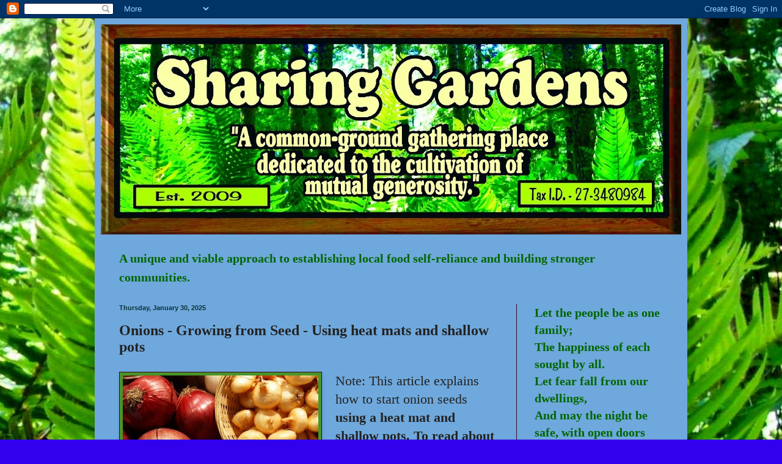

--- FILE ---
content_type: text/html; charset=UTF-8
request_url: https://thesharinggardens.blogspot.com/2023/01/onions-growing-from-seed-using-heat.html
body_size: 31198
content:
<!DOCTYPE html>
<html class='v2' dir='ltr' lang='en'>
<head>
<link href='https://www.blogger.com/static/v1/widgets/335934321-css_bundle_v2.css' rel='stylesheet' type='text/css'/>
<meta content='width=1100' name='viewport'/>
<meta content='text/html; charset=UTF-8' http-equiv='Content-Type'/>
<meta content='blogger' name='generator'/>
<link href='https://thesharinggardens.blogspot.com/favicon.ico' rel='icon' type='image/x-icon'/>
<link href='https://thesharinggardens.blogspot.com/2023/01/onions-growing-from-seed-using-heat.html' rel='canonical'/>
<link rel="alternate" type="application/atom+xml" title="The Sharing Gardens  - Atom" href="https://thesharinggardens.blogspot.com/feeds/posts/default" />
<link rel="alternate" type="application/rss+xml" title="The Sharing Gardens  - RSS" href="https://thesharinggardens.blogspot.com/feeds/posts/default?alt=rss" />
<link rel="service.post" type="application/atom+xml" title="The Sharing Gardens  - Atom" href="https://www.blogger.com/feeds/9035413595615119365/posts/default" />

<link rel="alternate" type="application/atom+xml" title="The Sharing Gardens  - Atom" href="https://thesharinggardens.blogspot.com/feeds/4198938689169827975/comments/default" />
<!--Can't find substitution for tag [blog.ieCssRetrofitLinks]-->
<link href='https://blogger.googleusercontent.com/img/b/R29vZ2xl/AVvXsEhRumdDu-hceB1jtLWv6nWvNS-fxnnqoQyjsgYqoH1S7icSyzvz309scF9o01cWG31N3Mgfy-xBwVKIjGGGRqdR_dmCokDC1XzCp7t1FIG15PWCKvRPb2aHMiznvyN0zl-q_XdquTQcclMf/s320/onion+varieties.jpeg' rel='image_src'/>
<meta content='https://thesharinggardens.blogspot.com/2023/01/onions-growing-from-seed-using-heat.html' property='og:url'/>
<meta content='Onions - Growing from Seed - Using heat mats and shallow pots' property='og:title'/>
<meta content='Note: This article explains how to start onion seeds using a heat mat and shallow pots.  To read about how to start seeds in deep pots, with...' property='og:description'/>
<meta content='https://blogger.googleusercontent.com/img/b/R29vZ2xl/AVvXsEhRumdDu-hceB1jtLWv6nWvNS-fxnnqoQyjsgYqoH1S7icSyzvz309scF9o01cWG31N3Mgfy-xBwVKIjGGGRqdR_dmCokDC1XzCp7t1FIG15PWCKvRPb2aHMiznvyN0zl-q_XdquTQcclMf/w1200-h630-p-k-no-nu/onion+varieties.jpeg' property='og:image'/>
<title>The Sharing Gardens : Onions - Growing from Seed - Using heat mats and shallow pots</title>
<style type='text/css'>@font-face{font-family:'Copse';font-style:normal;font-weight:400;font-display:swap;src:url(//fonts.gstatic.com/s/copse/v16/11hPGpDKz1rGb3dkFEmDUq-B.woff2)format('woff2');unicode-range:U+0000-00FF,U+0131,U+0152-0153,U+02BB-02BC,U+02C6,U+02DA,U+02DC,U+0304,U+0308,U+0329,U+2000-206F,U+20AC,U+2122,U+2191,U+2193,U+2212,U+2215,U+FEFF,U+FFFD;}</style>
<style id='page-skin-1' type='text/css'><!--
/*
-----------------------------------------------
Blogger Template Style
Name:     Simple
Designer: Blogger
URL:      www.blogger.com
----------------------------------------------- */
/* Content
----------------------------------------------- */
body {
font: normal normal 20px Georgia, Utopia, 'Palatino Linotype', Palatino, serif;
color: #222222;
background: #3300ee url(//3.bp.blogspot.com/-8Bi3h8EsGF0/Vbe3wVv0GBI/AAAAAAAAHoQ/GhcYO4ARGwA/s0/ART-ferns.jpg) repeat-y scroll top left;
padding: 0 40px 40px 40px;
}
html body .region-inner {
min-width: 0;
max-width: 100%;
width: auto;
}
h2 {
font-size: 22px;
}
a:link {
text-decoration:none;
color: #850808;
}
a:visited {
text-decoration:none;
color: #850808;
}
a:hover {
text-decoration:underline;
color: #faf3df;
}
.body-fauxcolumn-outer .fauxcolumn-inner {
background: transparent none repeat scroll top left;
_background-image: none;
}
.body-fauxcolumn-outer .cap-top {
position: absolute;
z-index: 1;
height: 400px;
width: 100%;
}
.body-fauxcolumn-outer .cap-top .cap-left {
width: 100%;
background: transparent none repeat-x scroll top left;
_background-image: none;
}
.content-outer {
-moz-box-shadow: 0 0 40px rgba(0, 0, 0, .15);
-webkit-box-shadow: 0 0 5px rgba(0, 0, 0, .15);
-goog-ms-box-shadow: 0 0 10px #333333;
box-shadow: 0 0 40px rgba(0, 0, 0, .15);
margin-bottom: 1px;
}
.content-inner {
padding: 10px 10px;
}
.content-inner {
background-color: #6fa8dc;
}
/* Header
----------------------------------------------- */
.header-outer {
background: #667ccc url(//www.blogblog.com/1kt/simple/gradients_light.png) repeat-x scroll 0 -400px;
_background-image: none;
}
.Header h1 {
font: normal bold 106px Copse;
color: #ffffff;
text-shadow: 1px 2px 3px rgba(0, 0, 0, .2);
}
.Header h1 a {
color: #ffffff;
}
.Header .description {
font-size: 140%;
color: #ffffff;
}
.header-inner .Header .titlewrapper {
padding: 22px 30px;
}
.header-inner .Header .descriptionwrapper {
padding: 0 30px;
}
/* Tabs
----------------------------------------------- */
.tabs-inner .section:first-child {
border-top: 0 solid #370620;
}
.tabs-inner .section:first-child ul {
margin-top: -0;
border-top: 0 solid #370620;
border-left: 0 solid #370620;
border-right: 0 solid #370620;
}
.tabs-inner .widget ul {
background: #eef4ff none repeat-x scroll 0 -800px;
_background-image: none;
border-bottom: 1px solid #370620;
margin-top: 0;
margin-left: -30px;
margin-right: -30px;
}
.tabs-inner .widget li a {
display: inline-block;
padding: .6em 1em;
font: normal normal 20px Georgia, Utopia, 'Palatino Linotype', Palatino, serif;
color: #000000;
border-left: 1px solid #6fa8dc;
border-right: 1px solid #370620;
}
.tabs-inner .widget li:first-child a {
border-left: none;
}
.tabs-inner .widget li.selected a, .tabs-inner .widget li a:hover {
color: #000000;
background-color: #eef4ff;
text-decoration: none;
}
/* Columns
----------------------------------------------- */
.main-outer {
border-top: 0 solid #370620;
}
.fauxcolumn-left-outer .fauxcolumn-inner {
border-right: 1px solid #370620;
}
.fauxcolumn-right-outer .fauxcolumn-inner {
border-left: 1px solid #370620;
}
/* Headings
----------------------------------------------- */
div.widget > h2,
div.widget h2.title {
margin: 0 0 1em 0;
font: normal bold 17px Copse;
color: #2c461e;
}
/* Widgets
----------------------------------------------- */
.widget .zippy {
color: #370620;
text-shadow: 2px 2px 1px rgba(0, 0, 0, .1);
}
.widget .popular-posts ul {
list-style: none;
}
/* Posts
----------------------------------------------- */
h2.date-header {
font: normal bold 11px Arial, Tahoma, Helvetica, FreeSans, sans-serif;
}
.date-header span {
background-color: transparent;
color: #0c343d;
padding: inherit;
letter-spacing: inherit;
margin: inherit;
}
.main-inner {
padding-top: 30px;
padding-bottom: 30px;
}
.main-inner .column-center-inner {
padding: 0 15px;
}
.main-inner .column-center-inner .section {
margin: 0 15px;
}
.post {
margin: 0 0 25px 0;
}
h3.post-title, .comments h4 {
font: normal bold 24px Georgia, Utopia, 'Palatino Linotype', Palatino, serif;
margin: .75em 0 0;
}
.post-body {
font-size: 110%;
line-height: 1.4;
position: relative;
}
.post-body img, .post-body .tr-caption-container, .Profile img, .Image img,
.BlogList .item-thumbnail img {
padding: 2px;
background: #499428;
border: 1px solid #370620;
-moz-box-shadow: 1px 1px 5px rgba(0, 0, 0, .1);
-webkit-box-shadow: 1px 1px 5px rgba(0, 0, 0, .1);
box-shadow: 1px 1px 5px rgba(0, 0, 0, .1);
}
.post-body img, .post-body .tr-caption-container {
padding: 5px;
}
.post-body .tr-caption-container {
color: #ffffff;
}
.post-body .tr-caption-container img {
padding: 0;
background: transparent;
border: none;
-moz-box-shadow: 0 0 0 rgba(0, 0, 0, .1);
-webkit-box-shadow: 0 0 0 rgba(0, 0, 0, .1);
box-shadow: 0 0 0 rgba(0, 0, 0, .1);
}
.post-header {
margin: 0 0 1.5em;
line-height: 1.6;
font-size: 90%;
}
.post-footer {
margin: 20px -2px 0;
padding: 5px 10px;
color: #2c461e;
background-color: #faf3df;
border-bottom: 1px solid #850808;
line-height: 1.6;
font-size: 90%;
}
#comments .comment-author {
padding-top: 1.5em;
border-top: 1px solid #370620;
background-position: 0 1.5em;
}
#comments .comment-author:first-child {
padding-top: 0;
border-top: none;
}
.avatar-image-container {
margin: .2em 0 0;
}
#comments .avatar-image-container img {
border: 1px solid #370620;
}
/* Comments
----------------------------------------------- */
.comments .comments-content .icon.blog-author {
background-repeat: no-repeat;
background-image: url([data-uri]);
}
.comments .comments-content .loadmore a {
border-top: 1px solid #370620;
border-bottom: 1px solid #370620;
}
.comments .comment-thread.inline-thread {
background-color: #faf3df;
}
.comments .continue {
border-top: 2px solid #370620;
}
/* Accents
---------------------------------------------- */
.section-columns td.columns-cell {
border-left: 1px solid #370620;
}
.blog-pager {
background: transparent none no-repeat scroll top center;
}
.blog-pager-older-link, .home-link,
.blog-pager-newer-link {
background-color: #6fa8dc;
padding: 5px;
}
.footer-outer {
border-top: 0 dashed #bbbbbb;
}
/* Mobile
----------------------------------------------- */
body.mobile  {
background-size: auto;
}
.mobile .body-fauxcolumn-outer {
background: transparent none repeat scroll top left;
}
.mobile .body-fauxcolumn-outer .cap-top {
background-size: 100% auto;
}
.mobile .content-outer {
-webkit-box-shadow: 0 0 3px rgba(0, 0, 0, .15);
box-shadow: 0 0 3px rgba(0, 0, 0, .15);
}
.mobile .tabs-inner .widget ul {
margin-left: 0;
margin-right: 0;
}
.mobile .post {
margin: 0;
}
.mobile .main-inner .column-center-inner .section {
margin: 0;
}
.mobile .date-header span {
padding: 0.1em 10px;
margin: 0 -10px;
}
.mobile h3.post-title {
margin: 0;
}
.mobile .blog-pager {
background: transparent none no-repeat scroll top center;
}
.mobile .footer-outer {
border-top: none;
}
.mobile .main-inner, .mobile .footer-inner {
background-color: #6fa8dc;
}
.mobile-index-contents {
color: #222222;
}
.mobile-link-button {
background-color: #850808;
}
.mobile-link-button a:link, .mobile-link-button a:visited {
color: #ffffff;
}
.mobile .tabs-inner .section:first-child {
border-top: none;
}
.mobile .tabs-inner .PageList .widget-content {
background-color: #eef4ff;
color: #000000;
border-top: 1px solid #370620;
border-bottom: 1px solid #370620;
}
.mobile .tabs-inner .PageList .widget-content .pagelist-arrow {
border-left: 1px solid #370620;
}

--></style>
<style id='template-skin-1' type='text/css'><!--
body {
min-width: 970px;
}
.content-outer, .content-fauxcolumn-outer, .region-inner {
min-width: 970px;
max-width: 970px;
_width: 970px;
}
.main-inner .columns {
padding-left: 0;
padding-right: 270px;
}
.main-inner .fauxcolumn-center-outer {
left: 0;
right: 270px;
/* IE6 does not respect left and right together */
_width: expression(this.parentNode.offsetWidth -
parseInt("0") -
parseInt("270px") + 'px');
}
.main-inner .fauxcolumn-left-outer {
width: 0;
}
.main-inner .fauxcolumn-right-outer {
width: 270px;
}
.main-inner .column-left-outer {
width: 0;
right: 100%;
margin-left: -0;
}
.main-inner .column-right-outer {
width: 270px;
margin-right: -270px;
}
#layout {
min-width: 0;
}
#layout .content-outer {
min-width: 0;
width: 800px;
}
#layout .region-inner {
min-width: 0;
width: auto;
}
body#layout div.add_widget {
padding: 8px;
}
body#layout div.add_widget a {
margin-left: 32px;
}
--></style>
<style>
    body {background-image:url(\/\/3.bp.blogspot.com\/-8Bi3h8EsGF0\/Vbe3wVv0GBI\/AAAAAAAAHoQ\/GhcYO4ARGwA\/s0\/ART-ferns.jpg);}
    
@media (max-width: 200px) { body {background-image:url(\/\/3.bp.blogspot.com\/-8Bi3h8EsGF0\/Vbe3wVv0GBI\/AAAAAAAAHoQ\/GhcYO4ARGwA\/w200\/ART-ferns.jpg);}}
@media (max-width: 400px) and (min-width: 201px) { body {background-image:url(\/\/3.bp.blogspot.com\/-8Bi3h8EsGF0\/Vbe3wVv0GBI\/AAAAAAAAHoQ\/GhcYO4ARGwA\/w400\/ART-ferns.jpg);}}
@media (max-width: 800px) and (min-width: 401px) { body {background-image:url(\/\/3.bp.blogspot.com\/-8Bi3h8EsGF0\/Vbe3wVv0GBI\/AAAAAAAAHoQ\/GhcYO4ARGwA\/w800\/ART-ferns.jpg);}}
@media (max-width: 1200px) and (min-width: 801px) { body {background-image:url(\/\/3.bp.blogspot.com\/-8Bi3h8EsGF0\/Vbe3wVv0GBI\/AAAAAAAAHoQ\/GhcYO4ARGwA\/w1200\/ART-ferns.jpg);}}
/* Last tag covers anything over one higher than the previous max-size cap. */
@media (min-width: 1201px) { body {background-image:url(\/\/3.bp.blogspot.com\/-8Bi3h8EsGF0\/Vbe3wVv0GBI\/AAAAAAAAHoQ\/GhcYO4ARGwA\/w1600\/ART-ferns.jpg);}}
  </style>
<link href='https://www.blogger.com/dyn-css/authorization.css?targetBlogID=9035413595615119365&amp;zx=a991d1fe-fdcd-4517-a112-a65572bc9723' media='none' onload='if(media!=&#39;all&#39;)media=&#39;all&#39;' rel='stylesheet'/><noscript><link href='https://www.blogger.com/dyn-css/authorization.css?targetBlogID=9035413595615119365&amp;zx=a991d1fe-fdcd-4517-a112-a65572bc9723' rel='stylesheet'/></noscript>
<meta name='google-adsense-platform-account' content='ca-host-pub-1556223355139109'/>
<meta name='google-adsense-platform-domain' content='blogspot.com'/>

</head>
<body class='loading variant-literate'>
<div class='navbar section' id='navbar' name='Navbar'><div class='widget Navbar' data-version='1' id='Navbar1'><script type="text/javascript">
    function setAttributeOnload(object, attribute, val) {
      if(window.addEventListener) {
        window.addEventListener('load',
          function(){ object[attribute] = val; }, false);
      } else {
        window.attachEvent('onload', function(){ object[attribute] = val; });
      }
    }
  </script>
<div id="navbar-iframe-container"></div>
<script type="text/javascript" src="https://apis.google.com/js/platform.js"></script>
<script type="text/javascript">
      gapi.load("gapi.iframes:gapi.iframes.style.bubble", function() {
        if (gapi.iframes && gapi.iframes.getContext) {
          gapi.iframes.getContext().openChild({
              url: 'https://www.blogger.com/navbar/9035413595615119365?po\x3d4198938689169827975\x26origin\x3dhttps://thesharinggardens.blogspot.com',
              where: document.getElementById("navbar-iframe-container"),
              id: "navbar-iframe"
          });
        }
      });
    </script><script type="text/javascript">
(function() {
var script = document.createElement('script');
script.type = 'text/javascript';
script.src = '//pagead2.googlesyndication.com/pagead/js/google_top_exp.js';
var head = document.getElementsByTagName('head')[0];
if (head) {
head.appendChild(script);
}})();
</script>
</div></div>
<div class='body-fauxcolumns'>
<div class='fauxcolumn-outer body-fauxcolumn-outer'>
<div class='cap-top'>
<div class='cap-left'></div>
<div class='cap-right'></div>
</div>
<div class='fauxborder-left'>
<div class='fauxborder-right'></div>
<div class='fauxcolumn-inner'>
</div>
</div>
<div class='cap-bottom'>
<div class='cap-left'></div>
<div class='cap-right'></div>
</div>
</div>
</div>
<div class='content'>
<div class='content-fauxcolumns'>
<div class='fauxcolumn-outer content-fauxcolumn-outer'>
<div class='cap-top'>
<div class='cap-left'></div>
<div class='cap-right'></div>
</div>
<div class='fauxborder-left'>
<div class='fauxborder-right'></div>
<div class='fauxcolumn-inner'>
</div>
</div>
<div class='cap-bottom'>
<div class='cap-left'></div>
<div class='cap-right'></div>
</div>
</div>
</div>
<div class='content-outer'>
<div class='content-cap-top cap-top'>
<div class='cap-left'></div>
<div class='cap-right'></div>
</div>
<div class='fauxborder-left content-fauxborder-left'>
<div class='fauxborder-right content-fauxborder-right'></div>
<div class='content-inner'>
<header>
<div class='header-outer'>
<div class='header-cap-top cap-top'>
<div class='cap-left'></div>
<div class='cap-right'></div>
</div>
<div class='fauxborder-left header-fauxborder-left'>
<div class='fauxborder-right header-fauxborder-right'></div>
<div class='region-inner header-inner'>
<div class='header section' id='header' name='Header'><div class='widget Header' data-version='1' id='Header1'>
<div id='header-inner'>
<a href='https://thesharinggardens.blogspot.com/' style='display: block'>
<img alt='The Sharing Gardens ' height='344px; ' id='Header1_headerimg' src='https://blogger.googleusercontent.com/img/b/R29vZ2xl/AVvXsEhcrIxXPqWC5w0LY8cvYLJyr6RMtidjGkO7HfP9y082RRlaXfxxdwFoYciM-4_jfv7Rc_1Ng65JQuKjB37Aio3km6gbZyCpt_kIP06fkaJ0ZaYPZ2uLjPCH8-HrYKC8bbO3-btzf8OTaokP/s950/Banner-2018-tax+ID.jpg' style='display: block' width='950px; '/>
</a>
</div>
</div></div>
</div>
</div>
<div class='header-cap-bottom cap-bottom'>
<div class='cap-left'></div>
<div class='cap-right'></div>
</div>
</div>
</header>
<div class='tabs-outer'>
<div class='tabs-cap-top cap-top'>
<div class='cap-left'></div>
<div class='cap-right'></div>
</div>
<div class='fauxborder-left tabs-fauxborder-left'>
<div class='fauxborder-right tabs-fauxborder-right'></div>
<div class='region-inner tabs-inner'>
<div class='tabs section' id='crosscol' name='Cross-Column'><div class='widget Text' data-version='1' id='Text1'>
<div class='widget-content'>
<p style="color: rgb(0 , 102 , 0); font-weight: bold; margin-bottom: 0in;"><span =""  style="color:#006600;"><span =""  style="font-size:130%;"><span style="font-family:&quot;;"><b></b></span></span></span><span =""  style="color:#006600;">A unique and viable approach </span><span =""  style="color:#006600;">to establishing local food self-reliance</span><span =""  style="color:#006600;"> and building stronger communities.</span></p>
</div>
<div class='clear'></div>
</div></div>
<div class='tabs no-items section' id='crosscol-overflow' name='Cross-Column 2'></div>
</div>
</div>
<div class='tabs-cap-bottom cap-bottom'>
<div class='cap-left'></div>
<div class='cap-right'></div>
</div>
</div>
<div class='main-outer'>
<div class='main-cap-top cap-top'>
<div class='cap-left'></div>
<div class='cap-right'></div>
</div>
<div class='fauxborder-left main-fauxborder-left'>
<div class='fauxborder-right main-fauxborder-right'></div>
<div class='region-inner main-inner'>
<div class='columns fauxcolumns'>
<div class='fauxcolumn-outer fauxcolumn-center-outer'>
<div class='cap-top'>
<div class='cap-left'></div>
<div class='cap-right'></div>
</div>
<div class='fauxborder-left'>
<div class='fauxborder-right'></div>
<div class='fauxcolumn-inner'>
</div>
</div>
<div class='cap-bottom'>
<div class='cap-left'></div>
<div class='cap-right'></div>
</div>
</div>
<div class='fauxcolumn-outer fauxcolumn-left-outer'>
<div class='cap-top'>
<div class='cap-left'></div>
<div class='cap-right'></div>
</div>
<div class='fauxborder-left'>
<div class='fauxborder-right'></div>
<div class='fauxcolumn-inner'>
</div>
</div>
<div class='cap-bottom'>
<div class='cap-left'></div>
<div class='cap-right'></div>
</div>
</div>
<div class='fauxcolumn-outer fauxcolumn-right-outer'>
<div class='cap-top'>
<div class='cap-left'></div>
<div class='cap-right'></div>
</div>
<div class='fauxborder-left'>
<div class='fauxborder-right'></div>
<div class='fauxcolumn-inner'>
</div>
</div>
<div class='cap-bottom'>
<div class='cap-left'></div>
<div class='cap-right'></div>
</div>
</div>
<!-- corrects IE6 width calculation -->
<div class='columns-inner'>
<div class='column-center-outer'>
<div class='column-center-inner'>
<div class='main section' id='main' name='Main'><div class='widget Blog' data-version='1' id='Blog1'>
<div class='blog-posts hfeed'>

          <div class="date-outer">
        
<h2 class='date-header'><span>Thursday, January 30, 2025</span></h2>

          <div class="date-posts">
        
<div class='post-outer'>
<div class='post hentry uncustomized-post-template' itemprop='blogPost' itemscope='itemscope' itemtype='http://schema.org/BlogPosting'>
<meta content='https://blogger.googleusercontent.com/img/b/R29vZ2xl/AVvXsEhRumdDu-hceB1jtLWv6nWvNS-fxnnqoQyjsgYqoH1S7icSyzvz309scF9o01cWG31N3Mgfy-xBwVKIjGGGRqdR_dmCokDC1XzCp7t1FIG15PWCKvRPb2aHMiznvyN0zl-q_XdquTQcclMf/s320/onion+varieties.jpeg' itemprop='image_url'/>
<meta content='9035413595615119365' itemprop='blogId'/>
<meta content='4198938689169827975' itemprop='postId'/>
<a name='4198938689169827975'></a>
<h3 class='post-title entry-title' itemprop='name'>
Onions - Growing from Seed - Using heat mats and shallow pots
</h3>
<div class='post-header'>
<div class='post-header-line-1'></div>
</div>
<div class='post-body entry-content' id='post-body-4198938689169827975' itemprop='description articleBody'>
<p><a href="https://blogger.googleusercontent.com/img/b/R29vZ2xl/AVvXsEhRumdDu-hceB1jtLWv6nWvNS-fxnnqoQyjsgYqoH1S7icSyzvz309scF9o01cWG31N3Mgfy-xBwVKIjGGGRqdR_dmCokDC1XzCp7t1FIG15PWCKvRPb2aHMiznvyN0zl-q_XdquTQcclMf/s1600/onion+varieties.jpeg" style="clear: left; float: left; margin-bottom: 1em; margin-right: 1em;"><img border="0" height="247" src="https://blogger.googleusercontent.com/img/b/R29vZ2xl/AVvXsEhRumdDu-hceB1jtLWv6nWvNS-fxnnqoQyjsgYqoH1S7icSyzvz309scF9o01cWG31N3Mgfy-xBwVKIjGGGRqdR_dmCokDC1XzCp7t1FIG15PWCKvRPb2aHMiznvyN0zl-q_XdquTQcclMf/s320/onion+varieties.jpeg" width="320" /></a>Note: This article explains how to start onion seeds <b>using a heat mat and shallow pots.</b> <b>To read about how to start seeds in deep pots, without heat mats</b>, <a href="https://thesharinggardens.blogspot.com/2018/12/onions-growing-from-seed.html" target="_blank"><b>CLICK HERE</b></a>).<br /></p><div dir="ltr" style="text-align: left;" trbidi="on">
<!--[if gte mso 9]><xml>
 <w:WordDocument>
  <w:View>Normal</w:View>
  <w:Zoom>0</w:Zoom>
  <w:Compatibility>
   <w:BreakWrappedTables/>
   <w:SnapToGridInCell/>
   <w:WrapTextWithPunct/>
   <w:UseAsianBreakRules/>
  </w:Compatibility>
  <w:BrowserLevel>MicrosoftInternetExplorer4</w:BrowserLevel>
 </w:WordDocument>
</xml><![endif]--><!--[if !mso]><img src="http://img2.blogblog.com/img/video_object.png" style="background-color: #b2b2b2; " class="BLOGGER-object-element tr_noresize tr_placeholder" id="ieooui" data-original-id="ieooui" />
<style>
st1\:*{behavior:url(#ieooui) }
</style>
<![endif]--><!--[if gte mso 10]>
<style>
 /* Style Definitions */
 table.MsoNormalTable
 {mso-style-name:"Table Normal";
 mso-tstyle-rowband-size:0;
 mso-tstyle-colband-size:0;
 mso-style-noshow:yes;
 mso-style-parent:"";
 mso-padding-alt:0in 5.4pt 0in 5.4pt;
 mso-para-margin:0in;
 mso-para-margin-bottom:.0001pt;
 mso-pagination:widow-orphan;
 font-size:10.0pt;
 font-family:"Times New Roman";}
</style>
<![endif]-->



<div class="MsoNormal">
<span style="font-size: 14pt;">There are literally hundreds
of varieties of onions grown in this world, but unless you grow your own you usually have
access to only a handful of varieties from the grocery store.&nbsp; If you rely on growing onions from &#8216;sets&#8217;,
(the little onions, about the size of a large grape) your options
are often still quite limited.&nbsp; Growing from 'sets' has other disadvantages too; often they will produce a significant number of
&#8216;doubles&#8217; (meaning smaller onions at harvest-time) or they bolt and go to seed, </span><span style="font-size: 14pt;">which makes them
tough and unpalatable.</span></div><div class="MsoNormal"><span style="font-size: 14pt;">&nbsp;&nbsp;&nbsp;</span></div>
H<span style="font-size: 14pt;">ere is a guide you can follow that will increase your chances of success at
growing onions from seed. </span><br />
<div class="MsoNormal">
<br /></div>
<table cellpadding="0" cellspacing="0" class="tr-caption-container" style="float: right; margin-left: 1em; text-align: right;"><tbody>
<tr><td style="text-align: center;"><a href="https://blogger.googleusercontent.com/img/b/R29vZ2xl/AVvXsEgmW5EjLFi3iXxnvDJ9hsC9BOUZNKT0xK0b8JwWlG9vOOn5k8Vi2RGqvc5aQx75z5KbIzqbL7Tx2LoI6IB_DilbpmipwIQSc61Xbj8fL3AeqSLwk1nl9RoV5fyn2E1qB8TLbd2-yMPoNn-E/s1600/DSC00921.JPG" style="clear: right; margin-bottom: 1em; margin-left: auto; margin-right: auto;"><img border="0" height="320" src="https://blogger.googleusercontent.com/img/b/R29vZ2xl/AVvXsEgmW5EjLFi3iXxnvDJ9hsC9BOUZNKT0xK0b8JwWlG9vOOn5k8Vi2RGqvc5aQx75z5KbIzqbL7Tx2LoI6IB_DilbpmipwIQSc61Xbj8fL3AeqSLwk1nl9RoV5fyn2E1qB8TLbd2-yMPoNn-E/s320/DSC00921.JPG" width="240" /></a></td></tr>
<tr><td class="tr-caption" style="text-align: center;">Onions going to seed.</td></tr>
</tbody></table>
<div class="MsoNormal">
<span style="font-size: 14pt;">Here in the Willamette
Valley of Oregon (USDA Zone 7b - <a href="https://www.thespruce.com/first-and-last-frost-date-2539701" target="_blank">Link to finding what zone you are in</a>), we do best to grow what are called &#8216;long day&#8217; varieties which
include Cipollini (chip-o-leenie) both red and yellow varieties, Southport White
Globe,&nbsp; or White and Yellow Sweet
Spanish. (<a href="https://farmhomestead.com/choosing-onions-short-day-long-day/" target="_blank">Choosing Onions-Long or Short Day?)</a> There are many more varieties
to choose from; check your seed catalogs or go online to see
a greater selection. (Be aware that, if you wish to save your own seed, you must choose Heirloom/Open Pollinated <i>non</i>-hybrid seeds. Those listed above are all Heirloom varieties.)</span></div>
<div class="MsoNormal">
<br /></div>
<div class="MsoNormal">
<b><span style="font-size: 14pt;">You will need:</span></b><br />
<ul style="text-align: left;"><li><b><span style="font-size: 14pt;"><i>Sifted</i> potting mix</span></b></li><li><span style="font-size: 14pt;"><b>Sand </b>(optional) </span></li><li><span style="font-size: 14pt;"><b>Pots: </b>We used to use rather large pots (<a href="https://thesharinggardens.blogspot.com/2018/12/onions-growing-from-seed.html" target="_blank">4" x 6" deep - 25 seeds per pot</a>) but have shifted to using <b>tofu containers with holes drilled in the bottom (see picture below)</b>, or <b>jumbo six-packs.</b> These use less soil for the same amount of seeds.<br /></span></li><li><span style="font-size: 14pt;"><b>Seeds:</b> start with fresh seeds each year; onion seeds lose viability within one or two years. If you wish to save seed, choose Heirloom/Open Pollinated varieties. Choose a variety appropriate to the length of your summer days.<br /></span></li><li><span style="font-size: 14pt;"><b>Greenhouse or grow-lights </b></span></li><li><span style="font-size: 14pt;"><b>Heat mat </b>(seeds will germinate better with a little bottom heat). <br /></span></li><li><span style="font-size: 14pt;"><b>Plant-mister&nbsp;</b>&nbsp; </span></li></ul>
</div>
<div class="MsoNormal">
<span style="font-size: 14pt;"> <b>When to start:</b>
 About eight-to-ten weeks from the time you wish to transplant them into
 your garden. Usually we get the seeds
started around the middle of February but, if we have extra seed, sometimes we experiment with starting a little earlier (this would only work using a heat mat for bottom heat). By late April the
seedlings will be ready to set out into the
garden.&nbsp; They are ready when you can see a clearly defined "bulb", 1/8" 
to 1/4" pushing above the soil-surface in the pot. At this stage, the 
sooner they get into the
ground the larger your onion bulbs will be at harvest time.&nbsp; It&#8217;s always
 a good idea to have a bed in mind
that you&#8217;ve prepared during the previous fall since it&#8217;s difficult to 
prepare
beds in the spring if you have a long rainy season like we often 
experience here in </span><span style="font-size: 14pt;">Oregon</span><span style="font-size: 14pt;">.
 The seedlings can handle a touch of frost at this stage but its no fun 
transplanting them in really muddy garden beds. Some people wait until 
early or mid-March to start seeds and still have plenty of time for the 
onions to ripen.</span></div><div class="MsoNormal"><span style="font-size: 14pt;">&nbsp;</span></div><div class="MsoNormal"><span style="font-size: 14pt;">Another option, if you have raised beds in your grow-tunnel/greenhouse, is to transplant the 'starts' there - instead of outside). Onions are easy to use to fill in spaces between larger plants, maximizing your raised-bed use. But <b>they need full sun</b> so don't plant them where they'll get a lot of shade later in the season as other plants mature.</span></div><div class="MsoNormal"><span style="font-size: 14pt;">&nbsp;</span></div><div class="MsoNormal"><span style="font-size: 14pt;">When planning ahead for planting, consider also the practice of <b>companion planting</b> as some plants are more or less compatible with onions <b>(<a href="https://www.homefortheharvest.com/companion-plants-for-onions/" target="_blank">LINK</a>).</b> </span><br />
<br />
<span style="font-size: 14pt;"><b>Pots</b>: If you will need to wait more than 8-10 weeks, to transplant the seedlings into their permanent growing space, <a href="https://thesharinggardens.blogspot.com/2018/12/onions-growing-from-seed.html" target="_blank"><b>follow this guide for planting in 4"x 6" pots</b></a>. This way you won't run the risk of the onions becoming root-bound before you transplant them.</span></div><div class="MsoNormal"><span style="font-size: 14pt;">&nbsp;</span></div><div class="MsoNormal"><span style="font-size: 14pt;">In recent years, because we have increased space in the raised beds of our greenhouses, we've shifted to using <b>re-purposed tofu-containers with holes drilled in the bottom </b>- <b>(see picture below - approx. 3"x 5"x 2" deep)</b> (we eat a lot of tofu! - if you're local to us and need some of these containers for seed-starting, let us know!). <b>Jumbo six-packs</b> work too.</span><br />

<span style="font-size: 14pt;"><b><table align="center" cellpadding="0" cellspacing="0" class="tr-caption-container" style="margin-left: auto; margin-right: auto;"><tbody><tr><td style="text-align: center;"><a href="https://blogger.googleusercontent.com/img/b/R29vZ2xl/AVvXsEjrOri-ivEmaHcQZks9c2OSUXXPYfjJffVJ8wlca-RwaePYV4y4JSqfTxWn02zupoHx5PC5R4xIUvHTC_bcdH___eMx9CkpJpXz1yNB81FHB14igeJLopSKe43tkQEMWG15xlyCiFP07bmo0S1w7O571stjMM_uPx5elYsBXGP9Zzn-rkpjKyeRHrIRuQ/s4128/HV.seed%20starting-tofu.jpg" style="margin-left: auto; margin-right: auto;"><img border="0" data-original-height="3096" data-original-width="4128" height="240" src="https://blogger.googleusercontent.com/img/b/R29vZ2xl/AVvXsEjrOri-ivEmaHcQZks9c2OSUXXPYfjJffVJ8wlca-RwaePYV4y4JSqfTxWn02zupoHx5PC5R4xIUvHTC_bcdH___eMx9CkpJpXz1yNB81FHB14igeJLopSKe43tkQEMWG15xlyCiFP07bmo0S1w7O571stjMM_uPx5elYsBXGP9Zzn-rkpjKyeRHrIRuQ/s320/HV.seed%20starting-tofu.jpg" width="320" /></a></td></tr><tr><td class="tr-caption" style="text-align: center;">Tofu containers for seed-starting. We've used them as 'six-packs' too. Though the roots of the 'starts' grow together, it's easy to tear them apart without damaging them. The tofu containers, 3"x 5"x 2" deep, use less soil than jumbo six-packs so we save on potting mix.<br /></td></tr></tbody></table><br />Soil/Sand: </b>Start with a good organic seed-starting
mix.&nbsp; It doesn&#8217;t need to be a premium
potting blend, in fact, if you start with too rich of a soil blend you can
experience a condition referred to as &#8216;damping off&#8217; which looks like algae or mold growing
on the surface and which causes the young seedlings to rot as they emerge from
the soil.&nbsp; One way to help eliminate this
condition is to sprinkle a thin layer of sand over the seeds.&nbsp; By keeping the soil damp but not too wet
and having good ventilation you shouldn&#8217;t have this problem.&nbsp; </span><br />
<br /></div>
<table cellpadding="0" cellspacing="0" class="tr-caption-container" style="float: left; margin-right: 1em; text-align: left;"><tbody>
<tr><td style="text-align: center;"><a href="https://blogger.googleusercontent.com/img/b/R29vZ2xl/AVvXsEhMBehAEA508kRPMRQceZihmL1zZfuRUORvzPyeeUqODWzw3I6VXRlxJsoIWZ4mjJCzxyAUl6e1d6ebO6dadSfJCE9Wt0SAxciQ15hAN7c5a_6uhExMUHd9i6PN4l_a1gUPANDnvyJZ7pxR/s1600/onion-tofu2.jpg" style="clear: left; margin-bottom: 1em; margin-left: auto; margin-right: auto;"><img border="0" height="306" src="https://blogger.googleusercontent.com/img/b/R29vZ2xl/AVvXsEhMBehAEA508kRPMRQceZihmL1zZfuRUORvzPyeeUqODWzw3I6VXRlxJsoIWZ4mjJCzxyAUl6e1d6ebO6dadSfJCE9Wt0SAxciQ15hAN7c5a_6uhExMUHd9i6PN4l_a1gUPANDnvyJZ7pxR/s320/onion-tofu2.jpg" width="320" /></a></td></tr>
<tr><td class="tr-caption" style="text-align: center;">Onion seeds can be started in a variety of containers.</td></tr>
</tbody></table>
<div class="MsoNormal">
<span style="font-size: 14pt;"><b>Fill the pots with a <i>sifted soil</i>
 to about 1/2" from the top</b> (tiny seeds find it difficult to germinate 
in soil with large chunks of material). <b>Level out the soil</b>, tamping it
 down with
the <i>bottom</i> of another pot to create a level surface so that all of the seeds will be sewn at
the same depth (otherwise they germinate unevenly). </span><span style="font-size: 14pt;"><b>Label each pot</b> with the name of the 
variety and the date you
started them.&nbsp; </span><br />
<br />
<span style="font-size: 14pt;"><b>Seeds: </b>You may want to actually count
out the seeds the first time so that you can have an idea of what 25 - 35 seeds
looks like because that is about how many would be optimal to sew in the tofu-containers or six-packs.&nbsp; You can adjust up or down
depending on the size container you choose.&nbsp;
The idea is to not have an overcrowded condition that would produce weak
and unhealthy seedlings.&nbsp; Place the seeds
in the palm of your hand and pinch out a few at a time. Gently drop them on
the surface of the soil, distributing them as evenly as you can without
becoming too concerned about accuracy.&nbsp;
It&#8217;s OK if some seeds are touching each other. <b>Spr</b></span><span style="font-size: 14pt;"><b>inkle a sifted layer of starting mix or sand over the seeds at a depth of
about an eighth to a quarter inch.</b>&nbsp; <b>Tamp
it down again and water gently</b> (a planter mister works great at this stage).&nbsp;</span><br />
<br />
<span style="font-size: 14pt;"><b>Watering:</b>&nbsp;</span><span style="font-size: 14pt;"><span style="font-size: 14pt;">
 <b>Keep the soil moist </b>using either a <b>small spray bottle</b> or <b>water them 
from below</b> by putting water in trays and setting pots in them (light watering minimizes 'damping off' too). </span>Tiny
 seeds, until established can be washed away with more aggressive 
watering techniques. <b>Do not over-water! Soil should be damp but</b> seedlings should never be in standing water.&nbsp;</span></div><div class="MsoNormal"><span style="font-size: 14pt;">&nbsp;</span></div><div class="MsoNormal"><span style="font-size: 14pt;"><b>Heat mat:</b> A heat mat is helpful for germinating seeds if you are doing so in an unheated greenhouse and nights still are getting cold. Heat mats can cause soil to dry out more quickly than ambient air so <b>cover the seedlings with something to keep warmth and moisture contained.</b> <br /></span></div><div class="MsoNormal"><span style="font-size: 14pt;">&nbsp;</span></div><div class="MsoNormal"><b><span style="font-size: 14pt;">Then it&#8217;s time to be
patient, and let Nature do her work.</span></b></div>
<div class="MsoNormal">
<br /></div>
<div class="MsoNormal">
<span style="font-size: 14pt;"><b>The
 seeds will not require sunlight until
they have emerged from the soil</b>, usually about two weeks from the time 
they are
sewn, so you can keep them indoors where they will not freeze, on a 
window sill
or in a greenhouse if you have one. <b>Once the greens are up, they will 
require full sun</b>. If you don't have grow-lights or a greenhouse, be sure
 to bring them inside at night if it looks like you may have freezing 
temps.</span></div><div class="MsoNormal"><span style="font-size: 14pt;">&nbsp;</span></div><div class="MsoNormal"><span style="font-size: 14pt;"><b>You will know it is time to transplant</b> when the greens are stout and well-established and you can see a tiny bulb pushing up from the surface of the soil. <br /></span></div>
<div class="MsoNormal">
<br /></div>
<table cellpadding="0" cellspacing="0" class="tr-caption-container" style="float: left; margin-right: 1em; text-align: left;"><tbody>
<tr><td style="text-align: center;"><a href="https://blogger.googleusercontent.com/img/b/R29vZ2xl/AVvXsEg0ZqiHzoPVwFj09M1Mz2LCnNq-c8FuYkYYq7XUpmcMBXTRpUr1VDltzheQeY-rh1Z2dlJ535oDJ5DetyfgnJ1E9MYUSYKw0_opxx0_u6NIWJHbIXrPQk0ieLjGC90hWORO2Oiuz5LLZD6P/s1600/DSC00589.JPG" style="clear: left; margin-bottom: 1em; margin-left: auto; margin-right: auto;"><img border="0" height="240" src="https://blogger.googleusercontent.com/img/b/R29vZ2xl/AVvXsEg0ZqiHzoPVwFj09M1Mz2LCnNq-c8FuYkYYq7XUpmcMBXTRpUr1VDltzheQeY-rh1Z2dlJ535oDJ5DetyfgnJ1E9MYUSYKw0_opxx0_u6NIWJHbIXrPQk0ieLjGC90hWORO2Oiuz5LLZD6P/s320/DSC00589.JPG" width="320" /></a></td></tr>
<tr><td class="tr-caption" style="text-align: center;">Teasing onion-roots apart before trimming.</td></tr>
</tbody></table>
<div class="MsoNormal">
<span style="font-size: 14pt;"><b>Transplanting: Each pot of seedlings must be teased apart.</b> <span style="font-size: 14pt;">You
 will need to <b>trim
back both the tops and the roots</b> before trying to stick these tiny 
seedlings
into the ground. You trim the roots so they're easier to slip into the 
holes and you trim the tops so that the pruned roots can support the 
greens above. <b>Don't be too aggressive</b> with your pruning however or it can shock the plants and make it hard to recover.</span></span><br />
<br />
<span style="font-size: 14pt;">First,
 dump the whole pot into the palm of your hand.&nbsp; Next,
separate the clump into several sections (maybe 10-12 seedlings in each 
clump).&nbsp; Hold one clump by its 'greens' and gently tap the root
ball until most of the soil has fallen away.&nbsp;
Tease the seedlings apart and lay them back in your hand so that the 
small bulbs are in a line (see picture below). Using a scissors or hand 
pruner, <b>cut away the tips of the roots</b>, so they'll easily slip into the soil.&nbsp; <b>Trim the tops to about the
same length as the roots.</b> Now set the clump into another shallow 
container with
a little water in the bottom to keep them from drying out while you 
prepare the
rest for transplanting.&nbsp; <i><b>Prepare only as
many as you are able to transplant in one session</b>.</i> If you end up with extras, surround their roots with some moist soil and keep them in the shade until you have time to get them in the ground.<br /></span></div>
<div class="MsoNormal">
<br /></div>
<table cellpadding="0" cellspacing="0" class="tr-caption-container" style="float: right; margin-left: 1em; text-align: right;"><tbody>
<tr><td style="text-align: center;"><a href="https://blogger.googleusercontent.com/img/b/R29vZ2xl/AVvXsEhDW7roJbvU4auDJeGg3BOGU4CLHajWWGqH8yiemZNd4Q_QH2DDA0u3QpFlCXKAUaXYbWPIrZ7ZYoM6JNiXVCFHXKJ-TTaQID84jYxM_Fr4WMSIv6nM-MgG9Kh2XLD1onC80uDjOCHjMmH7/s1600/onion-trim6.jpg" style="clear: right; margin-bottom: 1em; margin-left: auto; margin-right: auto;"><img border="0" height="240" src="https://blogger.googleusercontent.com/img/b/R29vZ2xl/AVvXsEhDW7roJbvU4auDJeGg3BOGU4CLHajWWGqH8yiemZNd4Q_QH2DDA0u3QpFlCXKAUaXYbWPIrZ7ZYoM6JNiXVCFHXKJ-TTaQID84jYxM_Fr4WMSIv6nM-MgG9Kh2XLD1onC80uDjOCHjMmH7/s320/onion-trim6.jpg" width="320" /></a></td></tr>
<tr><td class="tr-caption" style="text-align: center;">Trim roots and greens to same length. </td></tr>
</tbody></table>
<div class="MsoNormal">
<span style="font-size: 14pt;">If you are going to <b>plant them in rows</b>, open up small holes about <b>4-5 inches apart</b>. When we plant our onions this way, our beds are 2'-3' wide, with several rows in 
each bed.&nbsp;</span></div><div class="MsoNormal"><span style="font-size: 14pt;">&nbsp;</span></div><div class="MsoNormal"><span style="font-size: 14pt;">In recent years we have planted rows on the <b>south edges of the raised beds in our greenhouses </b>and <b>in and amongst other crops</b> that won't shade the onions later in the season (for example, on the south side of tomatoes or peppers), or we plant them among crops that will be harvested before the onions are mature, leaving the onions in full sun (like among lettuce plants). </span><br />
<br />
<span style="font-size: 14pt;"><b>Make holes:</b> <b>To make the holes</b> you can
fashion a planting stick called a &#8216;dibble&#8217; from a <b>smooth branch</b> or a <b>&#190; in dowel</b>
with a point or, just use a &#8216;Sharpie pen&#8217;, or even <b>your finger to make the hole</b>.&nbsp; Be systematic: make&nbsp; 5-10 holes and then go back and
drop a single onion in each hole.&nbsp; <b>Gently press the roots into the hole</b> and <b>pinch the soil around each
one</b>, making sure the part that was under the soil in the pot is covered when
you transplant, <b>leaving only the green top and a tiny bit of the bulb showing</b>.&nbsp; Be sure that all the roots go in the hole and don't "J-root": with bits of the roots poking out from the soil; this will dry out the plant and force it to use extra energy in turning its roots back down into the soil. You&#8217;ll get the hang of it after a few tries and
be able to transplant hundreds in no time at all!</span></div>
<div class="MsoNormal">
<br /></div>
<table cellpadding="0" cellspacing="0" class="tr-caption-container" style="float: left; margin-right: 1em; text-align: left;"><tbody>
<tr><td style="text-align: center;"><a href="https://blogger.googleusercontent.com/img/b/R29vZ2xl/AVvXsEhxrZ2ktrNPhPZMhJsQSwnd-GoTj1iKEaLrw2vGQakkledu62LRuuK9ivAuD7wbWvTLjtM-q6T1Td37SoeiqHW0n0qo9iF1ZqjLguLSSgZiN9lKsHebjwzsF23CYEfyTicoCNnEy95QmzC8/s1600/onion+rows.jpg" style="clear: left; margin-bottom: 1em; margin-left: auto; margin-right: auto;"><img border="0" height="320" src="https://blogger.googleusercontent.com/img/b/R29vZ2xl/AVvXsEhxrZ2ktrNPhPZMhJsQSwnd-GoTj1iKEaLrw2vGQakkledu62LRuuK9ivAuD7wbWvTLjtM-q6T1Td37SoeiqHW0n0qo9iF1ZqjLguLSSgZiN9lKsHebjwzsF23CYEfyTicoCNnEy95QmzC8/s320/onion+rows.jpg" width="257" /></a></td></tr>
<tr><td class="tr-caption" style="text-align: center;">Onions in a wide bed.</td></tr>
</tbody></table>
<div class="MsoNormal">
<span style="font-size: 14pt;"><b>Now the focus becomes keeping
the bed weed-free and well watered.</b>&nbsp; Mulching between the onions with fresh grass-clippings keeps moisture in the soil and fertilizes the plants each time you water through the clippings. Just don't bury the seedlings! Once
the plants have become established and the warmer, sunny weather settles in
you&#8217;ll be amazed at how fast everything grows.&nbsp;
Feel free to thin out your onions when they are immature and be sure to
use the whole thing, greens and all.&nbsp;</span><br />
<br />
<span style="font-size: 14pt;">If you have planted non-hybrid seeds, hold back a few onions to replant <i>next </i>spring to save seed. Onions are <i>biennial</i>
 meaning they don't produce seed till their second year. By collecting 
your own seeds you can begin the process all over again, and
saving seeds, dear friends, is one big step toward greater food 
security!</span></div>
<div class="MsoNormal">
<br />
<a href="https://thesharinggardens.blogspot.com/2015/07/a-garden-of-givers.html" target="_blank"><b>Link</b></a> to another post we wrote about onion-growing.</div><div class="MsoNormal">&nbsp;</div>
<div dir="ltr" style="text-align: left;" trbidi="on">
<div dir="ltr" style="text-align: left;" trbidi="on">
<div class="separator" style="clear: both; text-align: center;">
<a href="https://blogger.googleusercontent.com/img/b/R29vZ2xl/AVvXsEg4YeUsraBoA2Qs0wWCPvw0mF-d7OBHQIWp5dhVuS5g3cDcCc9XegRiz3dWDCmJaEuR2cuka5c60VGKc7Al0zlIHP2Ucksnto-gMHwt-AeppAXQqPKh-JjY4bKX6e97RfukmPN3fEMRIuBT/s1600/Heart-Hands.jpg" style="clear: left; float: left; margin-bottom: 1em; margin-right: 1em;"><img border="0" data-original-height="1000" data-original-width="1000" height="200" src="https://blogger.googleusercontent.com/img/b/R29vZ2xl/AVvXsEg4YeUsraBoA2Qs0wWCPvw0mF-d7OBHQIWp5dhVuS5g3cDcCc9XegRiz3dWDCmJaEuR2cuka5c60VGKc7Al0zlIHP2Ucksnto-gMHwt-AeppAXQqPKh-JjY4bKX6e97RfukmPN3fEMRIuBT/s200/Heart-Hands.jpg" width="200" /></a></div></div><div dir="ltr" style="text-align: left;" trbidi="on">
<div dir="ltr" style="text-align: left;" trbidi="on">
</div>
</div>
</div>
</div>
<div style='clear: both;'></div>
</div>
<div class='post-footer'>
<div class='post-footer-line post-footer-line-1'>
<span class='post-author vcard'>
Posted by
<span class='fn' itemprop='author' itemscope='itemscope' itemtype='http://schema.org/Person'>
<meta content='https://www.blogger.com/profile/15141816776100943894' itemprop='url'/>
<a class='g-profile' href='https://www.blogger.com/profile/15141816776100943894' rel='author' title='author profile'>
<span itemprop='name'>ShareInJoy</span>
</a>
</span>
</span>
<span class='post-timestamp'>
at
<meta content='https://thesharinggardens.blogspot.com/2023/01/onions-growing-from-seed-using-heat.html' itemprop='url'/>
<a class='timestamp-link' href='https://thesharinggardens.blogspot.com/2023/01/onions-growing-from-seed-using-heat.html' rel='bookmark' title='permanent link'><abbr class='published' itemprop='datePublished' title='2025-01-30T03:00:00-08:00'>3:00&#8239;AM</abbr></a>
</span>
<span class='post-comment-link'>
</span>
<span class='post-icons'>
<span class='item-control blog-admin pid-1093816014'>
<a href='https://www.blogger.com/post-edit.g?blogID=9035413595615119365&postID=4198938689169827975&from=pencil' title='Edit Post'>
<img alt='' class='icon-action' height='18' src='https://resources.blogblog.com/img/icon18_edit_allbkg.gif' width='18'/>
</a>
</span>
</span>
<div class='post-share-buttons goog-inline-block'>
<a class='goog-inline-block share-button sb-email' href='https://www.blogger.com/share-post.g?blogID=9035413595615119365&postID=4198938689169827975&target=email' target='_blank' title='Email This'><span class='share-button-link-text'>Email This</span></a><a class='goog-inline-block share-button sb-blog' href='https://www.blogger.com/share-post.g?blogID=9035413595615119365&postID=4198938689169827975&target=blog' onclick='window.open(this.href, "_blank", "height=270,width=475"); return false;' target='_blank' title='BlogThis!'><span class='share-button-link-text'>BlogThis!</span></a><a class='goog-inline-block share-button sb-twitter' href='https://www.blogger.com/share-post.g?blogID=9035413595615119365&postID=4198938689169827975&target=twitter' target='_blank' title='Share to X'><span class='share-button-link-text'>Share to X</span></a><a class='goog-inline-block share-button sb-facebook' href='https://www.blogger.com/share-post.g?blogID=9035413595615119365&postID=4198938689169827975&target=facebook' onclick='window.open(this.href, "_blank", "height=430,width=640"); return false;' target='_blank' title='Share to Facebook'><span class='share-button-link-text'>Share to Facebook</span></a><a class='goog-inline-block share-button sb-pinterest' href='https://www.blogger.com/share-post.g?blogID=9035413595615119365&postID=4198938689169827975&target=pinterest' target='_blank' title='Share to Pinterest'><span class='share-button-link-text'>Share to Pinterest</span></a>
</div>
</div>
<div class='post-footer-line post-footer-line-2'>
<span class='post-labels'>
Labels:
<a href='https://thesharinggardens.blogspot.com/search/label/Garden-Tips' rel='tag'>Garden-Tips</a>,
<a href='https://thesharinggardens.blogspot.com/search/label/Local%20Food' rel='tag'>Local Food</a>,
<a href='https://thesharinggardens.blogspot.com/search/label/Organically-grown' rel='tag'>Organically-grown</a>,
<a href='https://thesharinggardens.blogspot.com/search/label/Seed%20Saving' rel='tag'>Seed Saving</a>,
<a href='https://thesharinggardens.blogspot.com/search/label/Sustainability' rel='tag'>Sustainability</a>,
<a href='https://thesharinggardens.blogspot.com/search/label/Winter' rel='tag'>Winter</a>
</span>
</div>
<div class='post-footer-line post-footer-line-3'>
<span class='post-location'>
</span>
</div>
</div>
</div>
<div class='comments' id='comments'>
<a name='comments'></a>
<h4>2 comments:</h4>
<div class='comments-content'>
<script async='async' src='' type='text/javascript'></script>
<script type='text/javascript'>
    (function() {
      var items = null;
      var msgs = null;
      var config = {};

// <![CDATA[
      var cursor = null;
      if (items && items.length > 0) {
        cursor = parseInt(items[items.length - 1].timestamp) + 1;
      }

      var bodyFromEntry = function(entry) {
        var text = (entry &&
                    ((entry.content && entry.content.$t) ||
                     (entry.summary && entry.summary.$t))) ||
            '';
        if (entry && entry.gd$extendedProperty) {
          for (var k in entry.gd$extendedProperty) {
            if (entry.gd$extendedProperty[k].name == 'blogger.contentRemoved') {
              return '<span class="deleted-comment">' + text + '</span>';
            }
          }
        }
        return text;
      }

      var parse = function(data) {
        cursor = null;
        var comments = [];
        if (data && data.feed && data.feed.entry) {
          for (var i = 0, entry; entry = data.feed.entry[i]; i++) {
            var comment = {};
            // comment ID, parsed out of the original id format
            var id = /blog-(\d+).post-(\d+)/.exec(entry.id.$t);
            comment.id = id ? id[2] : null;
            comment.body = bodyFromEntry(entry);
            comment.timestamp = Date.parse(entry.published.$t) + '';
            if (entry.author && entry.author.constructor === Array) {
              var auth = entry.author[0];
              if (auth) {
                comment.author = {
                  name: (auth.name ? auth.name.$t : undefined),
                  profileUrl: (auth.uri ? auth.uri.$t : undefined),
                  avatarUrl: (auth.gd$image ? auth.gd$image.src : undefined)
                };
              }
            }
            if (entry.link) {
              if (entry.link[2]) {
                comment.link = comment.permalink = entry.link[2].href;
              }
              if (entry.link[3]) {
                var pid = /.*comments\/default\/(\d+)\?.*/.exec(entry.link[3].href);
                if (pid && pid[1]) {
                  comment.parentId = pid[1];
                }
              }
            }
            comment.deleteclass = 'item-control blog-admin';
            if (entry.gd$extendedProperty) {
              for (var k in entry.gd$extendedProperty) {
                if (entry.gd$extendedProperty[k].name == 'blogger.itemClass') {
                  comment.deleteclass += ' ' + entry.gd$extendedProperty[k].value;
                } else if (entry.gd$extendedProperty[k].name == 'blogger.displayTime') {
                  comment.displayTime = entry.gd$extendedProperty[k].value;
                }
              }
            }
            comments.push(comment);
          }
        }
        return comments;
      };

      var paginator = function(callback) {
        if (hasMore()) {
          var url = config.feed + '?alt=json&v=2&orderby=published&reverse=false&max-results=50';
          if (cursor) {
            url += '&published-min=' + new Date(cursor).toISOString();
          }
          window.bloggercomments = function(data) {
            var parsed = parse(data);
            cursor = parsed.length < 50 ? null
                : parseInt(parsed[parsed.length - 1].timestamp) + 1
            callback(parsed);
            window.bloggercomments = null;
          }
          url += '&callback=bloggercomments';
          var script = document.createElement('script');
          script.type = 'text/javascript';
          script.src = url;
          document.getElementsByTagName('head')[0].appendChild(script);
        }
      };
      var hasMore = function() {
        return !!cursor;
      };
      var getMeta = function(key, comment) {
        if ('iswriter' == key) {
          var matches = !!comment.author
              && comment.author.name == config.authorName
              && comment.author.profileUrl == config.authorUrl;
          return matches ? 'true' : '';
        } else if ('deletelink' == key) {
          return config.baseUri + '/comment/delete/'
               + config.blogId + '/' + comment.id;
        } else if ('deleteclass' == key) {
          return comment.deleteclass;
        }
        return '';
      };

      var replybox = null;
      var replyUrlParts = null;
      var replyParent = undefined;

      var onReply = function(commentId, domId) {
        if (replybox == null) {
          // lazily cache replybox, and adjust to suit this style:
          replybox = document.getElementById('comment-editor');
          if (replybox != null) {
            replybox.height = '250px';
            replybox.style.display = 'block';
            replyUrlParts = replybox.src.split('#');
          }
        }
        if (replybox && (commentId !== replyParent)) {
          replybox.src = '';
          document.getElementById(domId).insertBefore(replybox, null);
          replybox.src = replyUrlParts[0]
              + (commentId ? '&parentID=' + commentId : '')
              + '#' + replyUrlParts[1];
          replyParent = commentId;
        }
      };

      var hash = (window.location.hash || '#').substring(1);
      var startThread, targetComment;
      if (/^comment-form_/.test(hash)) {
        startThread = hash.substring('comment-form_'.length);
      } else if (/^c[0-9]+$/.test(hash)) {
        targetComment = hash.substring(1);
      }

      // Configure commenting API:
      var configJso = {
        'maxDepth': config.maxThreadDepth
      };
      var provider = {
        'id': config.postId,
        'data': items,
        'loadNext': paginator,
        'hasMore': hasMore,
        'getMeta': getMeta,
        'onReply': onReply,
        'rendered': true,
        'initComment': targetComment,
        'initReplyThread': startThread,
        'config': configJso,
        'messages': msgs
      };

      var render = function() {
        if (window.goog && window.goog.comments) {
          var holder = document.getElementById('comment-holder');
          window.goog.comments.render(holder, provider);
        }
      };

      // render now, or queue to render when library loads:
      if (window.goog && window.goog.comments) {
        render();
      } else {
        window.goog = window.goog || {};
        window.goog.comments = window.goog.comments || {};
        window.goog.comments.loadQueue = window.goog.comments.loadQueue || [];
        window.goog.comments.loadQueue.push(render);
      }
    })();
// ]]>
  </script>
<div id='comment-holder'>
<div class="comment-thread toplevel-thread"><ol id="top-ra"><li class="comment" id="c3008485659274864010"><div class="avatar-image-container"><img src="//www.blogger.com/img/blogger_logo_round_35.png" alt=""/></div><div class="comment-block"><div class="comment-header"><cite class="user"><a href="https://www.blogger.com/profile/09489613434245104499" rel="nofollow">ACTIVITIES BY RIDA</a></cite><span class="icon user "></span><span class="datetime secondary-text"><a rel="nofollow" href="https://thesharinggardens.blogspot.com/2023/01/onions-growing-from-seed-using-heat.html?showComment=1723839655452#c3008485659274864010">August 16, 2024 at 1:20&#8239;PM</a></span></div><p class="comment-content">Discovering innovative ways to grow your own onions can be a game-changer for anyone looking to enhance their self-reliance and community ties. The blog post offers valuable insights on using heat mats and shallow pots to start onion seeds, which can greatly improve your yield. For those interested in more comprehensive tips, you can <a href="https://yardprep.com/how-to-grow-white-onions/" rel="nofollow">Click Here</a> to explore detailed techniques for growing onions from seed. The article also emphasizes the importance of selecting the right varieties and using proper methods to ensure a successful harvest. Happy planting!<br></p><span class="comment-actions secondary-text"><a class="comment-reply" target="_self" data-comment-id="3008485659274864010">Reply</a><span class="item-control blog-admin blog-admin pid-2138553976"><a target="_self" href="https://www.blogger.com/comment/delete/9035413595615119365/3008485659274864010">Delete</a></span></span></div><div class="comment-replies"><div id="c3008485659274864010-rt" class="comment-thread inline-thread hidden"><span class="thread-toggle thread-expanded"><span class="thread-arrow"></span><span class="thread-count"><a target="_self">Replies</a></span></span><ol id="c3008485659274864010-ra" class="thread-chrome thread-expanded"><div></div><div id="c3008485659274864010-continue" class="continue"><a class="comment-reply" target="_self" data-comment-id="3008485659274864010">Reply</a></div></ol></div></div><div class="comment-replybox-single" id="c3008485659274864010-ce"></div></li><li class="comment" id="c7687112730756118779"><div class="avatar-image-container"><img src="//resources.blogblog.com/img/blank.gif" alt=""/></div><div class="comment-block"><div class="comment-header"><cite class="user"><a href="https://www.amazon.com/Growing-Geraniums-Pots-Potted-Palms-ebook/dp/B0DFYRQGVT/" rel="nofollow">Aylan</a></cite><span class="icon user "></span><span class="datetime secondary-text"><a rel="nofollow" href="https://thesharinggardens.blogspot.com/2023/01/onions-growing-from-seed-using-heat.html?showComment=1749464760717#c7687112730756118779">June 9, 2025 at 3:26&#8239;AM</a></span></div><p class="comment-content">Cool </p><span class="comment-actions secondary-text"><a class="comment-reply" target="_self" data-comment-id="7687112730756118779">Reply</a><span class="item-control blog-admin blog-admin pid-1930778453"><a target="_self" href="https://www.blogger.com/comment/delete/9035413595615119365/7687112730756118779">Delete</a></span></span></div><div class="comment-replies"><div id="c7687112730756118779-rt" class="comment-thread inline-thread hidden"><span class="thread-toggle thread-expanded"><span class="thread-arrow"></span><span class="thread-count"><a target="_self">Replies</a></span></span><ol id="c7687112730756118779-ra" class="thread-chrome thread-expanded"><div></div><div id="c7687112730756118779-continue" class="continue"><a class="comment-reply" target="_self" data-comment-id="7687112730756118779">Reply</a></div></ol></div></div><div class="comment-replybox-single" id="c7687112730756118779-ce"></div></li></ol><div id="top-continue" class="continue"><a class="comment-reply" target="_self">Add comment</a></div><div class="comment-replybox-thread" id="top-ce"></div><div class="loadmore hidden" data-post-id="4198938689169827975"><a target="_self">Load more...</a></div></div>
</div>
</div>
<p class='comment-footer'>
<div class='comment-form'>
<a name='comment-form'></a>
<p>Thank you for taking the time to leave a comment. We welcome your reflections and questions.</p>
<a href='https://www.blogger.com/comment/frame/9035413595615119365?po=4198938689169827975&hl=en&saa=85391&origin=https://thesharinggardens.blogspot.com' id='comment-editor-src'></a>
<iframe allowtransparency='true' class='blogger-iframe-colorize blogger-comment-from-post' frameborder='0' height='410px' id='comment-editor' name='comment-editor' src='' width='100%'></iframe>
<script src='https://www.blogger.com/static/v1/jsbin/2830521187-comment_from_post_iframe.js' type='text/javascript'></script>
<script type='text/javascript'>
      BLOG_CMT_createIframe('https://www.blogger.com/rpc_relay.html');
    </script>
</div>
</p>
<div id='backlinks-container'>
<div id='Blog1_backlinks-container'>
</div>
</div>
</div>
</div>

        </div></div>
      
</div>
<div class='blog-pager' id='blog-pager'>
<span id='blog-pager-newer-link'>
<a class='blog-pager-newer-link' href='https://thesharinggardens.blogspot.com/2018/12/onions-growing-from-seed.html' id='Blog1_blog-pager-newer-link' title='Newer Post'>Newer Post</a>
</span>
<span id='blog-pager-older-link'>
<a class='blog-pager-older-link' href='https://thesharinggardens.blogspot.com/2023/03/dirty-dozen-2023.html' id='Blog1_blog-pager-older-link' title='Older Post'>Older Post</a>
</span>
<a class='home-link' href='https://thesharinggardens.blogspot.com/'>Home</a>
</div>
<div class='clear'></div>
<div class='post-feeds'>
<div class='feed-links'>
Subscribe to:
<a class='feed-link' href='https://thesharinggardens.blogspot.com/feeds/4198938689169827975/comments/default' target='_blank' type='application/atom+xml'>Post Comments (Atom)</a>
</div>
</div>
</div></div>
</div>
</div>
<div class='column-left-outer'>
<div class='column-left-inner'>
<aside>
</aside>
</div>
</div>
<div class='column-right-outer'>
<div class='column-right-inner'>
<aside>
<div class='sidebar section' id='sidebar-right-1'><div class='widget Text' data-version='1' id='Text2'>
<div class='widget-content'>
<b></b><span =""  style="color:#006600;"><b>Let the people be as one family;<br />The happiness of each sought by all.<br />Let fear fall from our dwellings,<br />And may the night be safe, with open doors</b></span><br />
</div>
<div class='clear'></div>
</div><div class='widget HTML' data-version='1' id='HTML1'>
<div class='widget-content'>
<div dir="ltr" style="text-align: left;" trbidi="on">
<div dir="ltr" style="text-align: left;" trbidi="on">
The Sharing Gardens is a registered non-profit and tax-exempt 
organization. We exist primarily
through donations. If you have found benefit from our project or our 
site, please consider making a donation through PayPal. A receipt will automatically be provided for your records. (Click 
button below.)</div>
<br />
<form action="https://www.paypal.com/cgi-bin/webscr" method="post" target="_top">
<input name="cmd" type="hidden" value="_s-xclick" />
<input name="hosted_button_id" type="hidden" value="K5YVJQ5BKPXMA" />
<input alt="Donate with PayPal button" border="0" name="submit" src="https://www.paypalobjects.com/en_US/i/btn/btn_donate_LG.gif" title="PayPal - The safer, easier way to pay online!" type="image" />
<img alt="" border="0" height="1" src="https://www.paypal.com/en_US/i/scr/pixel.gif" width="1" />
</form>
</div>
</div>
<div class='clear'></div>
</div><div class='widget BlogSearch' data-version='1' id='BlogSearch1'>
<h2 class='title'>Search This Blog</h2>
<div class='widget-content'>
<div id='BlogSearch1_form'>
<form action='https://thesharinggardens.blogspot.com/search' class='gsc-search-box' target='_top'>
<table cellpadding='0' cellspacing='0' class='gsc-search-box'>
<tbody>
<tr>
<td class='gsc-input'>
<input autocomplete='off' class='gsc-input' name='q' size='10' title='search' type='text' value=''/>
</td>
<td class='gsc-search-button'>
<input class='gsc-search-button' title='search' type='submit' value='Search'/>
</td>
</tr>
</tbody>
</table>
</form>
</div>
</div>
<div class='clear'></div>
</div><div class='widget Translate' data-version='1' id='Translate1'>
<h2 class='title'>Translate</h2>
<div id='google_translate_element'></div>
<script>
    function googleTranslateElementInit() {
      new google.translate.TranslateElement({
        pageLanguage: 'en',
        autoDisplay: 'true',
        layout: google.translate.TranslateElement.InlineLayout.VERTICAL
      }, 'google_translate_element');
    }
  </script>
<script src='//translate.google.com/translate_a/element.js?cb=googleTranslateElementInit'></script>
<div class='clear'></div>
</div><div class='widget PageList' data-version='1' id='PageList1'>
<h2>Info about the Sharing Gardens - FAQ's:</h2>
<div class='widget-content'>
<ul>
<li>
<a href='https://thesharinggardens.blogspot.com/'>Home</a>
</li>
<li>
<a href='https://thesharinggardens.blogspot.com/p/blog-page_6.html'>Overview and Benefits of the Sharing Gardens</a>
</li>
<li>
<a href='https://thesharinggardens.blogspot.com/p/garden-location-volunteer-times-and.html'>Volunteering and Garden Location</a>
</li>
<li>
<a href='https://thesharinggardens.blogspot.com/p/meet-founders-contact-us.html'>Meet the Founders - Contact Us</a>
</li>
<li>
<a href='https://thesharinggardens.blogspot.com/p/wish-list.html'>Wish List</a>
</li>
<li>
<a href='https://thesharinggardens.blogspot.com/p/mission-statement.html'>Mission Statement</a>
</li>
<li>
<a href='https://thesharinggardens.blogspot.com/p/it-takes-village-gratitude-journal.html'>"It Takes a Village..!" - Gratitude Journal</a>
</li>
<li>
<a href='https://thesharinggardens.blogspot.com/p/videos-and-articles-about-s.html'>Videos About the Sharing Gardens</a>
</li>
<li>
<a href='https://thesharinggardens.blogspot.com/p/letters-of-support.html'>Letters of Support</a>
</li>
<li>
<a href='https://thesharinggardens.blogspot.com/p/so-you-want-to-start-sharing-garden_9.html'>So, you want to start a Sharing Garden!</a>
</li>
</ul>
<div class='clear'></div>
</div>
</div><div class='widget HTML' data-version='1' id='HTML2'>
<h2 class='title'>Google Website Translator Gadget</h2>
<div class='widget-content'>
<div id="google_translate_element"></div><script>
function googleTranslateElementInit() {
  new google.translate.TranslateElement({
    pageLanguage: 'en'
  }, 'google_translate_element');
}
</script><script src="//translate.google.com/translate_a/element.js?cb=googleTranslateElementInit"></script>
</div>
<div class='clear'></div>
</div><div class='widget Image' data-version='1' id='Image20'>
<h2>Click on the flower to see our slideshow.</h2>
<div class='widget-content'>
<a href='https://picasaweb.google.com/114651382759843557942/SlideshowSharingGardens#slideshow'>
<img alt='Click on the flower to see our slideshow.' height='260' id='Image20_img' src='https://blogger.googleusercontent.com/img/b/R29vZ2xl/AVvXsEiQgNIUgI1_azSkavtwny33vyO0iKingejDphq5ntOoBGNCdjNUCh-c7By4Hp2VXJp6k97jC3dwNGNFQB0NadXCKE3M7VeMIzPi1c2kEgd4wX3aUOthn_ZZSWIOFqbyrgn3nxBtgf8NJbly/s260/autumn+beaty.3jpg.jpg' width='259'/>
</a>
<br/>
</div>
<div class='clear'></div>
</div><div class='widget Image' data-version='1' id='Image4'>
<h2>Sharing Gardens Coordinators:</h2>
<div class='widget-content'>
<img alt='Sharing Gardens Coordinators:' height='210' id='Image4_img' src='https://blogger.googleusercontent.com/img/b/R29vZ2xl/AVvXsEjSP5ntaHwO9ZS5TgsAJGy-PR0EMaREbZMJI4kyX5wI7y8B1YUMtqS1So2GP0quFZd7whyphenhyphenGmm9_O8SOVziL2EVcjpB6KuCPmS4P2jcBq6AThAvxf116eWKoAApVVNbev6a7svyuBmEMls4M/s210/v-chris-llyn-9-2017-square.jpg' width='210'/>
<br/>
<span class='caption'>Chris Burns and Llyn Peabody</span>
</div>
<div class='clear'></div>
</div><div class='widget PopularPosts' data-version='1' id='PopularPosts1'>
<h2>Popular Posts</h2>
<div class='widget-content popular-posts'>
<ul>
<li>
<div class='item-content'>
<div class='item-thumbnail'>
<a href='https://thesharinggardens.blogspot.com/2017/04/do-i-need-to-buy-seed-potatoes-or-can-i.html' target='_blank'>
<img alt='' border='0' src='https://blogger.googleusercontent.com/img/b/R29vZ2xl/AVvXsEjZwQXW3Iz2aYEMihIYFKS5zB_wqgCOv5y_P0xL24PIomadW74AOvnXmittWxZjud_Qt1RsKq5GzVSs085qUvtbTSOFVDFo76oPaNfzzjP1_RCztX_-hMew1WT3DvD7ImPo0IXfThiZUeGS/w72-h72-p-k-no-nu/a-seeds.jpg'/>
</a>
</div>
<div class='item-title'><a href='https://thesharinggardens.blogspot.com/2017/04/do-i-need-to-buy-seed-potatoes-or-can-i.html'>Do I Need to Buy Seed Potatoes or Can I Just Grow Potatoes from the Grocery Store?</a></div>
<div class='item-snippet'>    Buying seed potatoes from a nursery catalog can be pretty pricey and its not really necessary.  The only real advantages are that they s...</div>
</div>
<div style='clear: both;'></div>
</li>
<li>
<div class='item-content'>
<div class='item-thumbnail'>
<a href='https://thesharinggardens.blogspot.com/2016/05/grow-your-own-protein-scarlet-runner.html' target='_blank'>
<img alt='' border='0' src='https://blogger.googleusercontent.com/img/b/R29vZ2xl/AVvXsEjn-qsXRGfjdWWwAUV_XadjIUsMEBoxHYZqCj_eWeNuzHqpznwn0ykdERK2Y186itOFC_kT1Lg8DcSKVUE6oIoG5iOJx13xdJftw7H09kZU0rZxbuPow_j1YkWqr_nDsF8XOiqaIRxIrMi-/w72-h72-p-k-no-nu/scrun+bean-CU.jpg'/>
</a>
</div>
<div class='item-title'><a href='https://thesharinggardens.blogspot.com/2016/05/grow-your-own-protein-scarlet-runner.html'>Grow Your Own Protein - Scarlet Runner Beans </a></div>
<div class='item-snippet'>  by Chris Burns     Just like snow flakes, you&#39;ll never find two that look exactly  alike,&#160; attesting to Nature&#39;s infinite variety ...</div>
</div>
<div style='clear: both;'></div>
</li>
<li>
<div class='item-content'>
<div class='item-thumbnail'>
<a href='https://thesharinggardens.blogspot.com/2023/01/onions-growing-from-seed-using-heat.html' target='_blank'>
<img alt='' border='0' src='https://blogger.googleusercontent.com/img/b/R29vZ2xl/AVvXsEhRumdDu-hceB1jtLWv6nWvNS-fxnnqoQyjsgYqoH1S7icSyzvz309scF9o01cWG31N3Mgfy-xBwVKIjGGGRqdR_dmCokDC1XzCp7t1FIG15PWCKvRPb2aHMiznvyN0zl-q_XdquTQcclMf/w72-h72-p-k-no-nu/onion+varieties.jpeg'/>
</a>
</div>
<div class='item-title'><a href='https://thesharinggardens.blogspot.com/2023/01/onions-growing-from-seed-using-heat.html'>Onions - Growing from Seed - Using heat mats and shallow pots</a></div>
<div class='item-snippet'>Note: This article explains how to start onion seeds using a heat mat and shallow pots.  To read about how to start seeds in deep pots, with...</div>
</div>
<div style='clear: both;'></div>
</li>
<li>
<div class='item-content'>
<div class='item-thumbnail'>
<a href='https://thesharinggardens.blogspot.com/2013/03/grass-clippings-and-leaves-for.html' target='_blank'>
<img alt='' border='0' src='https://blogger.googleusercontent.com/img/b/R29vZ2xl/AVvXsEgyNKgXHqR95DDaVxF5Qs1MBZd57JGplXqFUH1MdZpi22TpQ_joLXbbbk1pybj0KBPLwmQB8ql_wqpnGX80vDsIJfmtvc3a9gCl4T4AtK3RJkI092iZpKPOK2QXbgAMCtyY9fr3Vz9ty61C/w72-h72-p-k-no-nu/Autumn-LeavesMuhammad+Sajjad1024x640.jpg'/>
</a>
</div>
<div class='item-title'><a href='https://thesharinggardens.blogspot.com/2013/03/grass-clippings-and-leaves-for.html'>Grass Clippings and Leaves for Fertilizer/Mulch</a></div>
<div class='item-snippet'>  A Sustainable Approach to Building Soil Using Local-Materials    photo: Muhammad Sajjad   Turning over a new leaf  Leaves, grass clippings...</div>
</div>
<div style='clear: both;'></div>
</li>
<li>
<div class='item-content'>
<div class='item-thumbnail'>
<a href='https://thesharinggardens.blogspot.com/2019/10/amazing-quince-sugar-free-recipe.html' target='_blank'>
<img alt='' border='0' src='https://blogger.googleusercontent.com/img/b/R29vZ2xl/AVvXsEhWviAb6FibWdGXgQNdqW1MgNj62_y3VWLJ19EV7Ux94X0WXPzJj9TpD5xf9p6Y-EB5a9uZR0llQ5SkKhT4OIYsv4sCkxiIuqTRHSCNyKBt4gFm_s5wDwJPClX6u_6rtFlIGr3C8qu8VHw/w72-h72-p-k-no-nu/GP-OCT-2019-Hickory-rainbow.jpg'/>
</a>
</div>
<div class='item-title'><a href='https://thesharinggardens.blogspot.com/2019/10/amazing-quince-sugar-free-recipe.html'>Amazing Quince! - Sugar-free Recipe</a></div>
<div class='item-snippet'> Update - Oct. 2024: We&#39;ve been continuing with our experiments with quince recipes and learned a few things. Rather than re-write the p...</div>
</div>
<div style='clear: both;'></div>
</li>
<li>
<div class='item-content'>
<div class='item-thumbnail'>
<a href='https://thesharinggardens.blogspot.com/2017/10/grow-your-own-blue-corn.html' target='_blank'>
<img alt='' border='0' src='https://blogger.googleusercontent.com/img/b/R29vZ2xl/AVvXsEgrqkepBeTMP7VvOuS_nNpGP0RRYRK7MSt94wSRZcuALOX4sUE6YNdCGM9zbp2056BDqugNcrebuP1Yhu-gk1Nd7U6E_ByKm0Lwv-jDiAH_r5nhRSR86R-bU2I9BTZyzrw3-s-n2xgH9CfA/w72-h72-p-k-no-nu/Jim-corn+husking-.jpg'/>
</a>
</div>
<div class='item-title'><a href='https://thesharinggardens.blogspot.com/2017/10/grow-your-own-blue-corn.html'>Grow Your Own 'Blue Corn'</a></div>
<div class='item-snippet'>     Jim husks blue corn.   Part  of becoming more self-sufficient has been to grow our own  corn-meal. We chose an heirloom-variety of blue...</div>
</div>
<div style='clear: both;'></div>
</li>
<li>
<div class='item-content'>
<div class='item-thumbnail'>
<a href='https://thesharinggardens.blogspot.com/2012/02/can-i-speed-up-potato-sprouting.html' target='_blank'>
<img alt='' border='0' src='https://blogger.googleusercontent.com/img/b/R29vZ2xl/AVvXsEjl_48UChLHsNn_p53wRyPfxcUakeTbrpqV4stVJlXBElOU3eXx8BXFjAOWWCNhQ-8mYEX-2B_rpTZlPPlSGzFJ_TOQk6kuaWwfyplFzft8EUGbWjx17isCp1rZOSKx7SrMAotOmHm1w5q0/w72-h72-p-k-no-nu/DSC01232.JPG'/>
</a>
</div>
<div class='item-title'><a href='https://thesharinggardens.blogspot.com/2012/02/can-i-speed-up-potato-sprouting.html'>Can I Speed Up Potato Sprouting?</a></div>
<div class='item-snippet'>   Sorted potatoes and ripe Roma tomatoes   &#160;Here&#39;s another question about growing potatoes:   &quot;We just discovered that we can plan...</div>
</div>
<div style='clear: both;'></div>
</li>
<li>
<div class='item-content'>
<div class='item-thumbnail'>
<a href='https://thesharinggardens.blogspot.com/2012/06/organic-solution-to-slugs-iron.html' target='_blank'>
<img alt='' border='0' src='https://blogger.googleusercontent.com/img/a/AVvXsEg9Xy-AagPmFrFnQu2UVgkvDZHtXnDNumDH46ozBpMVnaijJEnR0Aw43g9IJXGHq7d9HE9YNNM2tQQw361iMSzbV9QqXd0Mwkhk2YZz2q0x9VT_eyrAmZgvykRbzquDZoNIOAesPdT7d1am4-a3LsAPpb5jcLDrKmkfb57Knn03IxImxxyfrguM1B-Hkw=w72-h72-p-k-no-nu'/>
</a>
</div>
<div class='item-title'><a href='https://thesharinggardens.blogspot.com/2012/06/organic-solution-to-slugs-iron.html'>Organic Solution to Slugs - Iron Phosphate</a></div>
<div class='item-snippet'>(Updated and re-printed from June 2012) The Monroe Sharing Gardens is located on ground that stays marshy well into the spring - even on a d...</div>
</div>
<div style='clear: both;'></div>
</li>
<li>
<div class='item-content'>
<div class='item-thumbnail'>
<a href='https://thesharinggardens.blogspot.com/2013/04/carport-greenhouse-design.html' target='_blank'>
<img alt='' border='0' src='https://blogger.googleusercontent.com/img/b/R29vZ2xl/AVvXsEis9z3i6-5DXib4x44XEOB2A0RznuVLKBGuLYGNhAhBXCWCWxuZAZwt5BtP1OgDMLm6OhhqdEgy9cH1uvKxTWz0KQ7WfB6inTJ-3LPn7mCHewRNICzVCI70Z1KZrfRKSyQWhbS8nl64XyiR/w72-h72-p-k-no-nu/GH+kaitlyn.jpg'/>
</a>
</div>
<div class='item-title'><a href='https://thesharinggardens.blogspot.com/2013/04/carport-greenhouse-design.html'>Carport-Frame Greenhouse Design</a></div>
<div class='item-snippet'>   Quite a handsome little greenhouse, don&#39;t you think!     One of the guiding principles of the Sharing Gardens is to Re-use and Re-pur...</div>
</div>
<div style='clear: both;'></div>
</li>
<li>
<div class='item-content'>
<div class='item-thumbnail'>
<a href='https://thesharinggardens.blogspot.com/2019/04/no-fail-kale-growing-kale-and-saving.html' target='_blank'>
<img alt='' border='0' src='https://blogger.googleusercontent.com/img/b/R29vZ2xl/AVvXsEjpK6kfvZxhX3smn-DgnwDKWOeB9pUcRgWHXYDT_jPftRvzNO1XWym1fhLkE0YxrRvFkOXPbzno9PxmQ89sYxE2JTENJklX4_Vbm5mBmQxyu9scAeK-yZLM9EC_xWPsnhPOD3NhRabEX3Ax/w72-h72-p-k-no-nu/fdbnkhar.jpg'/>
</a>
</div>
<div class='item-title'><a href='https://thesharinggardens.blogspot.com/2019/04/no-fail-kale-growing-kale-and-saving.html'>No-Fail Kale: The Powerful Health-Benefits of Kale and How to Grow It</a></div>
<div class='item-snippet'> &quot;The King of Vegetables; &#39;Kale&#39; to the Chief!&quot;     Cathy, Danielle and Llyn with &quot;bouquets&quot; of Red Russian kale...</div>
</div>
<div style='clear: both;'></div>
</li>
</ul>
<div class='clear'></div>
</div>
</div><div class='widget Image' data-version='1' id='Image2'>
<h2>Adri in the flower-beds</h2>
<div class='widget-content'>
<img alt='Adri in the flower-beds' height='280' id='Image2_img' src='https://blogger.googleusercontent.com/img/b/R29vZ2xl/AVvXsEj520_RclzQRfuUmvSqHhzJypaJ5Ln16oSTlDmtkJ4qW5s7NQI7ZR4VNB4GO2jMSLkqr8c_gUHLwGIB5Qnt_8Ox6ZglMCIggaH-dj1-AZD_HJH7uRqce_g8JhWGrP9CkSTVEzP1OujhDcdt/s1600-r/Adri-flowers.jpg' width='210'/>
<br/>
</div>
<div class='clear'></div>
</div><div class='widget Label' data-version='1' id='Label1'>
<h2>Previous Posts - Categories</h2>
<div class='widget-content list-label-widget-content'>
<ul>
<li>
<a dir='ltr' href='https://thesharinggardens.blogspot.com/search/label/altruism'>altruism</a>
<span dir='ltr'>(22)</span>
</li>
<li>
<a dir='ltr' href='https://thesharinggardens.blogspot.com/search/label/Autumn'>Autumn</a>
<span dir='ltr'>(19)</span>
</li>
<li>
<a dir='ltr' href='https://thesharinggardens.blogspot.com/search/label/Comment'>Comment</a>
<span dir='ltr'>(3)</span>
</li>
<li>
<a dir='ltr' href='https://thesharinggardens.blogspot.com/search/label/CSA'>CSA</a>
<span dir='ltr'>(8)</span>
</li>
<li>
<a dir='ltr' href='https://thesharinggardens.blogspot.com/search/label/Donations'>Donations</a>
<span dir='ltr'>(47)</span>
</li>
<li>
<a dir='ltr' href='https://thesharinggardens.blogspot.com/search/label/Eco-Tips'>Eco-Tips</a>
<span dir='ltr'>(20)</span>
</li>
<li>
<a dir='ltr' href='https://thesharinggardens.blogspot.com/search/label/Events'>Events</a>
<span dir='ltr'>(9)</span>
</li>
<li>
<a dir='ltr' href='https://thesharinggardens.blogspot.com/search/label/Feeding%20People'>Feeding People</a>
<span dir='ltr'>(67)</span>
</li>
<li>
<a dir='ltr' href='https://thesharinggardens.blogspot.com/search/label/Food%20Security'>Food Security</a>
<span dir='ltr'>(67)</span>
</li>
<li>
<a dir='ltr' href='https://thesharinggardens.blogspot.com/search/label/Garden%20Tips'>Garden Tips</a>
<span dir='ltr'>(86)</span>
</li>
<li>
<a dir='ltr' href='https://thesharinggardens.blogspot.com/search/label/Garden-Tips'>Garden-Tips</a>
<span dir='ltr'>(7)</span>
</li>
<li>
<a dir='ltr' href='https://thesharinggardens.blogspot.com/search/label/Generosity'>Generosity</a>
<span dir='ltr'>(29)</span>
</li>
<li>
<a dir='ltr' href='https://thesharinggardens.blogspot.com/search/label/Giftivism'>Giftivism</a>
<span dir='ltr'>(12)</span>
</li>
<li>
<a dir='ltr' href='https://thesharinggardens.blogspot.com/search/label/Gleaning'>Gleaning</a>
<span dir='ltr'>(1)</span>
</li>
<li>
<a dir='ltr' href='https://thesharinggardens.blogspot.com/search/label/Gratitude'>Gratitude</a>
<span dir='ltr'>(54)</span>
</li>
<li>
<a dir='ltr' href='https://thesharinggardens.blogspot.com/search/label/Harvest%20Totals'>Harvest Totals</a>
<span dir='ltr'>(25)</span>
</li>
<li>
<a dir='ltr' href='https://thesharinggardens.blogspot.com/search/label/History%20of%20the%20Gardens'>History of the Gardens</a>
<span dir='ltr'>(70)</span>
</li>
<li>
<a dir='ltr' href='https://thesharinggardens.blogspot.com/search/label/How%20to%20Share'>How to Share</a>
<span dir='ltr'>(43)</span>
</li>
<li>
<a dir='ltr' href='https://thesharinggardens.blogspot.com/search/label/Local%20Food'>Local Food</a>
<span dir='ltr'>(58)</span>
</li>
<li>
<a dir='ltr' href='https://thesharinggardens.blogspot.com/search/label/Media'>Media</a>
<span dir='ltr'>(16)</span>
</li>
<li>
<a dir='ltr' href='https://thesharinggardens.blogspot.com/search/label/Mentor%20Tips'>Mentor Tips</a>
<span dir='ltr'>(14)</span>
</li>
<li>
<a dir='ltr' href='https://thesharinggardens.blogspot.com/search/label/Musings'>Musings</a>
<span dir='ltr'>(8)</span>
</li>
<li>
<a dir='ltr' href='https://thesharinggardens.blogspot.com/search/label/Organically-grown'>Organically-grown</a>
<span dir='ltr'>(25)</span>
</li>
<li>
<a dir='ltr' href='https://thesharinggardens.blogspot.com/search/label/Other%20Sharing%20Projects'>Other Sharing Projects</a>
<span dir='ltr'>(8)</span>
</li>
<li>
<a dir='ltr' href='https://thesharinggardens.blogspot.com/search/label/People%20Doing%20Things'>People Doing Things</a>
<span dir='ltr'>(55)</span>
</li>
<li>
<a dir='ltr' href='https://thesharinggardens.blogspot.com/search/label/People%20Doing%20Things.%20%20Re-Purposing'>People Doing Things.  Re-Purposing</a>
<span dir='ltr'>(1)</span>
</li>
<li>
<a dir='ltr' href='https://thesharinggardens.blogspot.com/search/label/People%20Doing%20Things.%20Vegetarian'>People Doing Things. Vegetarian</a>
<span dir='ltr'>(7)</span>
</li>
<li>
<a dir='ltr' href='https://thesharinggardens.blogspot.com/search/label/Preparedness'>Preparedness</a>
<span dir='ltr'>(8)</span>
</li>
<li>
<a dir='ltr' href='https://thesharinggardens.blogspot.com/search/label/Re-Purposing'>Re-Purposing</a>
<span dir='ltr'>(23)</span>
</li>
<li>
<a dir='ltr' href='https://thesharinggardens.blogspot.com/search/label/Recipe'>Recipe</a>
<span dir='ltr'>(13)</span>
</li>
<li>
<a dir='ltr' href='https://thesharinggardens.blogspot.com/search/label/regenerative%20agriculture'>regenerative agriculture</a>
<span dir='ltr'>(3)</span>
</li>
<li>
<a dir='ltr' href='https://thesharinggardens.blogspot.com/search/label/Resilience'>Resilience</a>
<span dir='ltr'>(44)</span>
</li>
<li>
<a dir='ltr' href='https://thesharinggardens.blogspot.com/search/label/Seed%20Saving'>Seed Saving</a>
<span dir='ltr'>(30)</span>
</li>
<li>
<a dir='ltr' href='https://thesharinggardens.blogspot.com/search/label/Self-Reliance'>Self-Reliance</a>
<span dir='ltr'>(39)</span>
</li>
<li>
<a dir='ltr' href='https://thesharinggardens.blogspot.com/search/label/Sharing'>Sharing</a>
<span dir='ltr'>(22)</span>
</li>
<li>
<a dir='ltr' href='https://thesharinggardens.blogspot.com/search/label/Spring'>Spring</a>
<span dir='ltr'>(25)</span>
</li>
<li>
<a dir='ltr' href='https://thesharinggardens.blogspot.com/search/label/Stories'>Stories</a>
<span dir='ltr'>(13)</span>
</li>
<li>
<a dir='ltr' href='https://thesharinggardens.blogspot.com/search/label/Summer'>Summer</a>
<span dir='ltr'>(10)</span>
</li>
<li>
<a dir='ltr' href='https://thesharinggardens.blogspot.com/search/label/Sustainability'>Sustainability</a>
<span dir='ltr'>(61)</span>
</li>
<li>
<a dir='ltr' href='https://thesharinggardens.blogspot.com/search/label/Update'>Update</a>
<span dir='ltr'>(40)</span>
</li>
<li>
<a dir='ltr' href='https://thesharinggardens.blogspot.com/search/label/Veganic'>Veganic</a>
<span dir='ltr'>(15)</span>
</li>
<li>
<a dir='ltr' href='https://thesharinggardens.blogspot.com/search/label/Vegetarian'>Vegetarian</a>
<span dir='ltr'>(15)</span>
</li>
<li>
<a dir='ltr' href='https://thesharinggardens.blogspot.com/search/label/Videos'>Videos</a>
<span dir='ltr'>(7)</span>
</li>
<li>
<a dir='ltr' href='https://thesharinggardens.blogspot.com/search/label/Volunteers'>Volunteers</a>
<span dir='ltr'>(55)</span>
</li>
<li>
<a dir='ltr' href='https://thesharinggardens.blogspot.com/search/label/Wild-life%20Gardening'>Wild-life Gardening</a>
<span dir='ltr'>(4)</span>
</li>
<li>
<a dir='ltr' href='https://thesharinggardens.blogspot.com/search/label/Winter'>Winter</a>
<span dir='ltr'>(38)</span>
</li>
<li>
<a dir='ltr' href='https://thesharinggardens.blogspot.com/search/label/Wish%20List'>Wish List</a>
<span dir='ltr'>(22)</span>
</li>
</ul>
<div class='clear'></div>
</div>
</div><div class='widget Image' data-version='1' id='Image3'>
<h2>Mantis-friend</h2>
<div class='widget-content'>
<img alt='Mantis-friend' height='240' id='Image3_img' src='https://blogger.googleusercontent.com/img/b/R29vZ2xl/AVvXsEiufq8SHYQUN0RwvzjF0jdc6kHYO3cyCPKsEYnuCw5AevUVqlU4zhszULk-grES6IfIvvd6QMfj7m76ZVTC0PK7F-I1-XXpb2tDTILjd5os9qbBC-wlwmAGzmCPtQFuVuGUKSRZUYmjjqqn/s250/a-mantis.jpg' width='196'/>
<br/>
</div>
<div class='clear'></div>
</div><div class='widget BlogArchive' data-version='1' id='BlogArchive1'>
<h2>Blog Archive</h2>
<div class='widget-content'>
<div id='ArchiveList'>
<div id='BlogArchive1_ArchiveList'>
<ul class='hierarchy'>
<li class='archivedate collapsed'>
<a class='toggle' href='javascript:void(0)'>
<span class='zippy'>

        &#9658;&#160;
      
</span>
</a>
<a class='post-count-link' href='https://thesharinggardens.blogspot.com/2026/'>
2026
</a>
<span class='post-count' dir='ltr'>(4)</span>
<ul class='hierarchy'>
<li class='archivedate collapsed'>
<a class='toggle' href='javascript:void(0)'>
<span class='zippy'>

        &#9658;&#160;
      
</span>
</a>
<a class='post-count-link' href='https://thesharinggardens.blogspot.com/2026/01/'>
January
</a>
<span class='post-count' dir='ltr'>(4)</span>
</li>
</ul>
</li>
</ul>
<ul class='hierarchy'>
<li class='archivedate expanded'>
<a class='toggle' href='javascript:void(0)'>
<span class='zippy toggle-open'>

        &#9660;&#160;
      
</span>
</a>
<a class='post-count-link' href='https://thesharinggardens.blogspot.com/2025/'>
2025
</a>
<span class='post-count' dir='ltr'>(46)</span>
<ul class='hierarchy'>
<li class='archivedate collapsed'>
<a class='toggle' href='javascript:void(0)'>
<span class='zippy'>

        &#9658;&#160;
      
</span>
</a>
<a class='post-count-link' href='https://thesharinggardens.blogspot.com/2025/10/'>
October
</a>
<span class='post-count' dir='ltr'>(3)</span>
</li>
</ul>
<ul class='hierarchy'>
<li class='archivedate collapsed'>
<a class='toggle' href='javascript:void(0)'>
<span class='zippy'>

        &#9658;&#160;
      
</span>
</a>
<a class='post-count-link' href='https://thesharinggardens.blogspot.com/2025/09/'>
September
</a>
<span class='post-count' dir='ltr'>(9)</span>
</li>
</ul>
<ul class='hierarchy'>
<li class='archivedate collapsed'>
<a class='toggle' href='javascript:void(0)'>
<span class='zippy'>

        &#9658;&#160;
      
</span>
</a>
<a class='post-count-link' href='https://thesharinggardens.blogspot.com/2025/05/'>
May
</a>
<span class='post-count' dir='ltr'>(1)</span>
</li>
</ul>
<ul class='hierarchy'>
<li class='archivedate collapsed'>
<a class='toggle' href='javascript:void(0)'>
<span class='zippy'>

        &#9658;&#160;
      
</span>
</a>
<a class='post-count-link' href='https://thesharinggardens.blogspot.com/2025/04/'>
April
</a>
<span class='post-count' dir='ltr'>(12)</span>
</li>
</ul>
<ul class='hierarchy'>
<li class='archivedate collapsed'>
<a class='toggle' href='javascript:void(0)'>
<span class='zippy'>

        &#9658;&#160;
      
</span>
</a>
<a class='post-count-link' href='https://thesharinggardens.blogspot.com/2025/03/'>
March
</a>
<span class='post-count' dir='ltr'>(1)</span>
</li>
</ul>
<ul class='hierarchy'>
<li class='archivedate collapsed'>
<a class='toggle' href='javascript:void(0)'>
<span class='zippy'>

        &#9658;&#160;
      
</span>
</a>
<a class='post-count-link' href='https://thesharinggardens.blogspot.com/2025/02/'>
February
</a>
<span class='post-count' dir='ltr'>(3)</span>
</li>
</ul>
<ul class='hierarchy'>
<li class='archivedate expanded'>
<a class='toggle' href='javascript:void(0)'>
<span class='zippy toggle-open'>

        &#9660;&#160;
      
</span>
</a>
<a class='post-count-link' href='https://thesharinggardens.blogspot.com/2025/01/'>
January
</a>
<span class='post-count' dir='ltr'>(17)</span>
<ul class='posts'>
<li><a href='https://thesharinggardens.blogspot.com/2018/12/onions-growing-from-seed.html'>Onions - Growing From Seed - deep pots</a></li>
<li><a href='https://thesharinggardens.blogspot.com/2023/01/onions-growing-from-seed-using-heat.html'>Onions - Growing from Seed - Using heat mats and s...</a></li>
<li><a href='https://thesharinggardens.blogspot.com/2023/03/dirty-dozen-2023.html'>Kale again in the &quot;Dirty Dozen&quot; - 2024</a></li>
<li><a href='https://thesharinggardens.blogspot.com/2019/04/no-fail-kale-growing-kale-and-saving.html'>No-Fail Kale: The Powerful Health-Benefits of Kale...</a></li>
<li><a href='https://thesharinggardens.blogspot.com/2024/08/saving-and-storing-kale-seed.html'>Growing Kale and Saving and Storing Kale Seed</a></li>
<li><a href='https://thesharinggardens.blogspot.com/2020/08/monarch-restoration.html'>How to help the Monarch Butterflies - Starting mil...</a></li>
<li><a href='https://thesharinggardens.blogspot.com/2025/01/winters-focus-at-sharing-gardens.html'>The Only Way to Live an Abundant Life! Garden Update</a></li>
<li><a href='https://thesharinggardens.blogspot.com/2025/01/winter-digest-carport-frame-greenhouse.html'>Winter Digest (Carport-frame greenhouse design, Po...</a></li>
<li><a href='https://thesharinggardens.blogspot.com/2012/02/can-i-speed-up-potato-sprouting.html'>Can I Speed Up Potato Sprouting?</a></li>
<li><a href='https://thesharinggardens.blogspot.com/2011/01/more-about-potatoes.html'>&quot;When should I plant my potatoes&quot; and &quot;what if the...</a></li>
<li><a href='https://thesharinggardens.blogspot.com/2013/04/carport-greenhouse-design.html'>Carport-Frame Greenhouse Design</a></li>
<li><a href='https://thesharinggardens.blogspot.com/2019/10/making-your-own-veganic-potting-soil-in.html'>Making Your Own &quot;Veganic&quot; Potting Soil in Your Gre...</a></li>
<li><a href='https://thesharinggardens.blogspot.com/2011/05/re-purposing-things.html'>Re-Purposing Things</a></li>
<li><a href='https://thesharinggardens.blogspot.com/2022/02/winter-at-sharing-gardens.html'>Winter at the Sharing Gardens</a></li>
<li><a href='https://thesharinggardens.blogspot.com/2023/03/how-to-grow-your-own-celery.html'>How to Grow Your Own Celery</a></li>
<li><a href='https://thesharinggardens.blogspot.com/2014/01/giftivism-another-name-for-sharing.html'>Giftivism: Another Name for &#39;Sharing&#39;</a></li>
<li><a href='https://thesharinggardens.blogspot.com/2017/01/winter-at-sharing-gardens.html'>Winter at the Sharing Gardens</a></li>
</ul>
</li>
</ul>
</li>
</ul>
<ul class='hierarchy'>
<li class='archivedate collapsed'>
<a class='toggle' href='javascript:void(0)'>
<span class='zippy'>

        &#9658;&#160;
      
</span>
</a>
<a class='post-count-link' href='https://thesharinggardens.blogspot.com/2024/'>
2024
</a>
<span class='post-count' dir='ltr'>(11)</span>
<ul class='hierarchy'>
<li class='archivedate collapsed'>
<a class='toggle' href='javascript:void(0)'>
<span class='zippy'>

        &#9658;&#160;
      
</span>
</a>
<a class='post-count-link' href='https://thesharinggardens.blogspot.com/2024/11/'>
November
</a>
<span class='post-count' dir='ltr'>(1)</span>
</li>
</ul>
<ul class='hierarchy'>
<li class='archivedate collapsed'>
<a class='toggle' href='javascript:void(0)'>
<span class='zippy'>

        &#9658;&#160;
      
</span>
</a>
<a class='post-count-link' href='https://thesharinggardens.blogspot.com/2024/10/'>
October
</a>
<span class='post-count' dir='ltr'>(4)</span>
</li>
</ul>
<ul class='hierarchy'>
<li class='archivedate collapsed'>
<a class='toggle' href='javascript:void(0)'>
<span class='zippy'>

        &#9658;&#160;
      
</span>
</a>
<a class='post-count-link' href='https://thesharinggardens.blogspot.com/2024/08/'>
August
</a>
<span class='post-count' dir='ltr'>(1)</span>
</li>
</ul>
<ul class='hierarchy'>
<li class='archivedate collapsed'>
<a class='toggle' href='javascript:void(0)'>
<span class='zippy'>

        &#9658;&#160;
      
</span>
</a>
<a class='post-count-link' href='https://thesharinggardens.blogspot.com/2024/05/'>
May
</a>
<span class='post-count' dir='ltr'>(1)</span>
</li>
</ul>
<ul class='hierarchy'>
<li class='archivedate collapsed'>
<a class='toggle' href='javascript:void(0)'>
<span class='zippy'>

        &#9658;&#160;
      
</span>
</a>
<a class='post-count-link' href='https://thesharinggardens.blogspot.com/2024/03/'>
March
</a>
<span class='post-count' dir='ltr'>(1)</span>
</li>
</ul>
<ul class='hierarchy'>
<li class='archivedate collapsed'>
<a class='toggle' href='javascript:void(0)'>
<span class='zippy'>

        &#9658;&#160;
      
</span>
</a>
<a class='post-count-link' href='https://thesharinggardens.blogspot.com/2024/02/'>
February
</a>
<span class='post-count' dir='ltr'>(1)</span>
</li>
</ul>
<ul class='hierarchy'>
<li class='archivedate collapsed'>
<a class='toggle' href='javascript:void(0)'>
<span class='zippy'>

        &#9658;&#160;
      
</span>
</a>
<a class='post-count-link' href='https://thesharinggardens.blogspot.com/2024/01/'>
January
</a>
<span class='post-count' dir='ltr'>(2)</span>
</li>
</ul>
</li>
</ul>
<ul class='hierarchy'>
<li class='archivedate collapsed'>
<a class='toggle' href='javascript:void(0)'>
<span class='zippy'>

        &#9658;&#160;
      
</span>
</a>
<a class='post-count-link' href='https://thesharinggardens.blogspot.com/2023/'>
2023
</a>
<span class='post-count' dir='ltr'>(19)</span>
<ul class='hierarchy'>
<li class='archivedate collapsed'>
<a class='toggle' href='javascript:void(0)'>
<span class='zippy'>

        &#9658;&#160;
      
</span>
</a>
<a class='post-count-link' href='https://thesharinggardens.blogspot.com/2023/12/'>
December
</a>
<span class='post-count' dir='ltr'>(3)</span>
</li>
</ul>
<ul class='hierarchy'>
<li class='archivedate collapsed'>
<a class='toggle' href='javascript:void(0)'>
<span class='zippy'>

        &#9658;&#160;
      
</span>
</a>
<a class='post-count-link' href='https://thesharinggardens.blogspot.com/2023/11/'>
November
</a>
<span class='post-count' dir='ltr'>(1)</span>
</li>
</ul>
<ul class='hierarchy'>
<li class='archivedate collapsed'>
<a class='toggle' href='javascript:void(0)'>
<span class='zippy'>

        &#9658;&#160;
      
</span>
</a>
<a class='post-count-link' href='https://thesharinggardens.blogspot.com/2023/10/'>
October
</a>
<span class='post-count' dir='ltr'>(2)</span>
</li>
</ul>
<ul class='hierarchy'>
<li class='archivedate collapsed'>
<a class='toggle' href='javascript:void(0)'>
<span class='zippy'>

        &#9658;&#160;
      
</span>
</a>
<a class='post-count-link' href='https://thesharinggardens.blogspot.com/2023/08/'>
August
</a>
<span class='post-count' dir='ltr'>(1)</span>
</li>
</ul>
<ul class='hierarchy'>
<li class='archivedate collapsed'>
<a class='toggle' href='javascript:void(0)'>
<span class='zippy'>

        &#9658;&#160;
      
</span>
</a>
<a class='post-count-link' href='https://thesharinggardens.blogspot.com/2023/07/'>
July
</a>
<span class='post-count' dir='ltr'>(2)</span>
</li>
</ul>
<ul class='hierarchy'>
<li class='archivedate collapsed'>
<a class='toggle' href='javascript:void(0)'>
<span class='zippy'>

        &#9658;&#160;
      
</span>
</a>
<a class='post-count-link' href='https://thesharinggardens.blogspot.com/2023/06/'>
June
</a>
<span class='post-count' dir='ltr'>(1)</span>
</li>
</ul>
<ul class='hierarchy'>
<li class='archivedate collapsed'>
<a class='toggle' href='javascript:void(0)'>
<span class='zippy'>

        &#9658;&#160;
      
</span>
</a>
<a class='post-count-link' href='https://thesharinggardens.blogspot.com/2023/05/'>
May
</a>
<span class='post-count' dir='ltr'>(1)</span>
</li>
</ul>
<ul class='hierarchy'>
<li class='archivedate collapsed'>
<a class='toggle' href='javascript:void(0)'>
<span class='zippy'>

        &#9658;&#160;
      
</span>
</a>
<a class='post-count-link' href='https://thesharinggardens.blogspot.com/2023/04/'>
April
</a>
<span class='post-count' dir='ltr'>(3)</span>
</li>
</ul>
<ul class='hierarchy'>
<li class='archivedate collapsed'>
<a class='toggle' href='javascript:void(0)'>
<span class='zippy'>

        &#9658;&#160;
      
</span>
</a>
<a class='post-count-link' href='https://thesharinggardens.blogspot.com/2023/03/'>
March
</a>
<span class='post-count' dir='ltr'>(2)</span>
</li>
</ul>
<ul class='hierarchy'>
<li class='archivedate collapsed'>
<a class='toggle' href='javascript:void(0)'>
<span class='zippy'>

        &#9658;&#160;
      
</span>
</a>
<a class='post-count-link' href='https://thesharinggardens.blogspot.com/2023/02/'>
February
</a>
<span class='post-count' dir='ltr'>(1)</span>
</li>
</ul>
<ul class='hierarchy'>
<li class='archivedate collapsed'>
<a class='toggle' href='javascript:void(0)'>
<span class='zippy'>

        &#9658;&#160;
      
</span>
</a>
<a class='post-count-link' href='https://thesharinggardens.blogspot.com/2023/01/'>
January
</a>
<span class='post-count' dir='ltr'>(2)</span>
</li>
</ul>
</li>
</ul>
<ul class='hierarchy'>
<li class='archivedate collapsed'>
<a class='toggle' href='javascript:void(0)'>
<span class='zippy'>

        &#9658;&#160;
      
</span>
</a>
<a class='post-count-link' href='https://thesharinggardens.blogspot.com/2022/'>
2022
</a>
<span class='post-count' dir='ltr'>(13)</span>
<ul class='hierarchy'>
<li class='archivedate collapsed'>
<a class='toggle' href='javascript:void(0)'>
<span class='zippy'>

        &#9658;&#160;
      
</span>
</a>
<a class='post-count-link' href='https://thesharinggardens.blogspot.com/2022/10/'>
October
</a>
<span class='post-count' dir='ltr'>(1)</span>
</li>
</ul>
<ul class='hierarchy'>
<li class='archivedate collapsed'>
<a class='toggle' href='javascript:void(0)'>
<span class='zippy'>

        &#9658;&#160;
      
</span>
</a>
<a class='post-count-link' href='https://thesharinggardens.blogspot.com/2022/06/'>
June
</a>
<span class='post-count' dir='ltr'>(4)</span>
</li>
</ul>
<ul class='hierarchy'>
<li class='archivedate collapsed'>
<a class='toggle' href='javascript:void(0)'>
<span class='zippy'>

        &#9658;&#160;
      
</span>
</a>
<a class='post-count-link' href='https://thesharinggardens.blogspot.com/2022/05/'>
May
</a>
<span class='post-count' dir='ltr'>(2)</span>
</li>
</ul>
<ul class='hierarchy'>
<li class='archivedate collapsed'>
<a class='toggle' href='javascript:void(0)'>
<span class='zippy'>

        &#9658;&#160;
      
</span>
</a>
<a class='post-count-link' href='https://thesharinggardens.blogspot.com/2022/03/'>
March
</a>
<span class='post-count' dir='ltr'>(2)</span>
</li>
</ul>
<ul class='hierarchy'>
<li class='archivedate collapsed'>
<a class='toggle' href='javascript:void(0)'>
<span class='zippy'>

        &#9658;&#160;
      
</span>
</a>
<a class='post-count-link' href='https://thesharinggardens.blogspot.com/2022/02/'>
February
</a>
<span class='post-count' dir='ltr'>(3)</span>
</li>
</ul>
<ul class='hierarchy'>
<li class='archivedate collapsed'>
<a class='toggle' href='javascript:void(0)'>
<span class='zippy'>

        &#9658;&#160;
      
</span>
</a>
<a class='post-count-link' href='https://thesharinggardens.blogspot.com/2022/01/'>
January
</a>
<span class='post-count' dir='ltr'>(1)</span>
</li>
</ul>
</li>
</ul>
<ul class='hierarchy'>
<li class='archivedate collapsed'>
<a class='toggle' href='javascript:void(0)'>
<span class='zippy'>

        &#9658;&#160;
      
</span>
</a>
<a class='post-count-link' href='https://thesharinggardens.blogspot.com/2021/'>
2021
</a>
<span class='post-count' dir='ltr'>(10)</span>
<ul class='hierarchy'>
<li class='archivedate collapsed'>
<a class='toggle' href='javascript:void(0)'>
<span class='zippy'>

        &#9658;&#160;
      
</span>
</a>
<a class='post-count-link' href='https://thesharinggardens.blogspot.com/2021/11/'>
November
</a>
<span class='post-count' dir='ltr'>(3)</span>
</li>
</ul>
<ul class='hierarchy'>
<li class='archivedate collapsed'>
<a class='toggle' href='javascript:void(0)'>
<span class='zippy'>

        &#9658;&#160;
      
</span>
</a>
<a class='post-count-link' href='https://thesharinggardens.blogspot.com/2021/09/'>
September
</a>
<span class='post-count' dir='ltr'>(1)</span>
</li>
</ul>
<ul class='hierarchy'>
<li class='archivedate collapsed'>
<a class='toggle' href='javascript:void(0)'>
<span class='zippy'>

        &#9658;&#160;
      
</span>
</a>
<a class='post-count-link' href='https://thesharinggardens.blogspot.com/2021/06/'>
June
</a>
<span class='post-count' dir='ltr'>(1)</span>
</li>
</ul>
<ul class='hierarchy'>
<li class='archivedate collapsed'>
<a class='toggle' href='javascript:void(0)'>
<span class='zippy'>

        &#9658;&#160;
      
</span>
</a>
<a class='post-count-link' href='https://thesharinggardens.blogspot.com/2021/05/'>
May
</a>
<span class='post-count' dir='ltr'>(1)</span>
</li>
</ul>
<ul class='hierarchy'>
<li class='archivedate collapsed'>
<a class='toggle' href='javascript:void(0)'>
<span class='zippy'>

        &#9658;&#160;
      
</span>
</a>
<a class='post-count-link' href='https://thesharinggardens.blogspot.com/2021/04/'>
April
</a>
<span class='post-count' dir='ltr'>(2)</span>
</li>
</ul>
<ul class='hierarchy'>
<li class='archivedate collapsed'>
<a class='toggle' href='javascript:void(0)'>
<span class='zippy'>

        &#9658;&#160;
      
</span>
</a>
<a class='post-count-link' href='https://thesharinggardens.blogspot.com/2021/03/'>
March
</a>
<span class='post-count' dir='ltr'>(1)</span>
</li>
</ul>
<ul class='hierarchy'>
<li class='archivedate collapsed'>
<a class='toggle' href='javascript:void(0)'>
<span class='zippy'>

        &#9658;&#160;
      
</span>
</a>
<a class='post-count-link' href='https://thesharinggardens.blogspot.com/2021/01/'>
January
</a>
<span class='post-count' dir='ltr'>(1)</span>
</li>
</ul>
</li>
</ul>
<ul class='hierarchy'>
<li class='archivedate collapsed'>
<a class='toggle' href='javascript:void(0)'>
<span class='zippy'>

        &#9658;&#160;
      
</span>
</a>
<a class='post-count-link' href='https://thesharinggardens.blogspot.com/2020/'>
2020
</a>
<span class='post-count' dir='ltr'>(10)</span>
<ul class='hierarchy'>
<li class='archivedate collapsed'>
<a class='toggle' href='javascript:void(0)'>
<span class='zippy'>

        &#9658;&#160;
      
</span>
</a>
<a class='post-count-link' href='https://thesharinggardens.blogspot.com/2020/12/'>
December
</a>
<span class='post-count' dir='ltr'>(1)</span>
</li>
</ul>
<ul class='hierarchy'>
<li class='archivedate collapsed'>
<a class='toggle' href='javascript:void(0)'>
<span class='zippy'>

        &#9658;&#160;
      
</span>
</a>
<a class='post-count-link' href='https://thesharinggardens.blogspot.com/2020/10/'>
October
</a>
<span class='post-count' dir='ltr'>(1)</span>
</li>
</ul>
<ul class='hierarchy'>
<li class='archivedate collapsed'>
<a class='toggle' href='javascript:void(0)'>
<span class='zippy'>

        &#9658;&#160;
      
</span>
</a>
<a class='post-count-link' href='https://thesharinggardens.blogspot.com/2020/09/'>
September
</a>
<span class='post-count' dir='ltr'>(1)</span>
</li>
</ul>
<ul class='hierarchy'>
<li class='archivedate collapsed'>
<a class='toggle' href='javascript:void(0)'>
<span class='zippy'>

        &#9658;&#160;
      
</span>
</a>
<a class='post-count-link' href='https://thesharinggardens.blogspot.com/2020/07/'>
July
</a>
<span class='post-count' dir='ltr'>(2)</span>
</li>
</ul>
<ul class='hierarchy'>
<li class='archivedate collapsed'>
<a class='toggle' href='javascript:void(0)'>
<span class='zippy'>

        &#9658;&#160;
      
</span>
</a>
<a class='post-count-link' href='https://thesharinggardens.blogspot.com/2020/04/'>
April
</a>
<span class='post-count' dir='ltr'>(1)</span>
</li>
</ul>
<ul class='hierarchy'>
<li class='archivedate collapsed'>
<a class='toggle' href='javascript:void(0)'>
<span class='zippy'>

        &#9658;&#160;
      
</span>
</a>
<a class='post-count-link' href='https://thesharinggardens.blogspot.com/2020/02/'>
February
</a>
<span class='post-count' dir='ltr'>(2)</span>
</li>
</ul>
<ul class='hierarchy'>
<li class='archivedate collapsed'>
<a class='toggle' href='javascript:void(0)'>
<span class='zippy'>

        &#9658;&#160;
      
</span>
</a>
<a class='post-count-link' href='https://thesharinggardens.blogspot.com/2020/01/'>
January
</a>
<span class='post-count' dir='ltr'>(2)</span>
</li>
</ul>
</li>
</ul>
<ul class='hierarchy'>
<li class='archivedate collapsed'>
<a class='toggle' href='javascript:void(0)'>
<span class='zippy'>

        &#9658;&#160;
      
</span>
</a>
<a class='post-count-link' href='https://thesharinggardens.blogspot.com/2019/'>
2019
</a>
<span class='post-count' dir='ltr'>(9)</span>
<ul class='hierarchy'>
<li class='archivedate collapsed'>
<a class='toggle' href='javascript:void(0)'>
<span class='zippy'>

        &#9658;&#160;
      
</span>
</a>
<a class='post-count-link' href='https://thesharinggardens.blogspot.com/2019/12/'>
December
</a>
<span class='post-count' dir='ltr'>(1)</span>
</li>
</ul>
<ul class='hierarchy'>
<li class='archivedate collapsed'>
<a class='toggle' href='javascript:void(0)'>
<span class='zippy'>

        &#9658;&#160;
      
</span>
</a>
<a class='post-count-link' href='https://thesharinggardens.blogspot.com/2019/11/'>
November
</a>
<span class='post-count' dir='ltr'>(1)</span>
</li>
</ul>
<ul class='hierarchy'>
<li class='archivedate collapsed'>
<a class='toggle' href='javascript:void(0)'>
<span class='zippy'>

        &#9658;&#160;
      
</span>
</a>
<a class='post-count-link' href='https://thesharinggardens.blogspot.com/2019/09/'>
September
</a>
<span class='post-count' dir='ltr'>(1)</span>
</li>
</ul>
<ul class='hierarchy'>
<li class='archivedate collapsed'>
<a class='toggle' href='javascript:void(0)'>
<span class='zippy'>

        &#9658;&#160;
      
</span>
</a>
<a class='post-count-link' href='https://thesharinggardens.blogspot.com/2019/08/'>
August
</a>
<span class='post-count' dir='ltr'>(1)</span>
</li>
</ul>
<ul class='hierarchy'>
<li class='archivedate collapsed'>
<a class='toggle' href='javascript:void(0)'>
<span class='zippy'>

        &#9658;&#160;
      
</span>
</a>
<a class='post-count-link' href='https://thesharinggardens.blogspot.com/2019/04/'>
April
</a>
<span class='post-count' dir='ltr'>(2)</span>
</li>
</ul>
<ul class='hierarchy'>
<li class='archivedate collapsed'>
<a class='toggle' href='javascript:void(0)'>
<span class='zippy'>

        &#9658;&#160;
      
</span>
</a>
<a class='post-count-link' href='https://thesharinggardens.blogspot.com/2019/03/'>
March
</a>
<span class='post-count' dir='ltr'>(1)</span>
</li>
</ul>
<ul class='hierarchy'>
<li class='archivedate collapsed'>
<a class='toggle' href='javascript:void(0)'>
<span class='zippy'>

        &#9658;&#160;
      
</span>
</a>
<a class='post-count-link' href='https://thesharinggardens.blogspot.com/2019/02/'>
February
</a>
<span class='post-count' dir='ltr'>(1)</span>
</li>
</ul>
<ul class='hierarchy'>
<li class='archivedate collapsed'>
<a class='toggle' href='javascript:void(0)'>
<span class='zippy'>

        &#9658;&#160;
      
</span>
</a>
<a class='post-count-link' href='https://thesharinggardens.blogspot.com/2019/01/'>
January
</a>
<span class='post-count' dir='ltr'>(1)</span>
</li>
</ul>
</li>
</ul>
<ul class='hierarchy'>
<li class='archivedate collapsed'>
<a class='toggle' href='javascript:void(0)'>
<span class='zippy'>

        &#9658;&#160;
      
</span>
</a>
<a class='post-count-link' href='https://thesharinggardens.blogspot.com/2018/'>
2018
</a>
<span class='post-count' dir='ltr'>(10)</span>
<ul class='hierarchy'>
<li class='archivedate collapsed'>
<a class='toggle' href='javascript:void(0)'>
<span class='zippy'>

        &#9658;&#160;
      
</span>
</a>
<a class='post-count-link' href='https://thesharinggardens.blogspot.com/2018/10/'>
October
</a>
<span class='post-count' dir='ltr'>(1)</span>
</li>
</ul>
<ul class='hierarchy'>
<li class='archivedate collapsed'>
<a class='toggle' href='javascript:void(0)'>
<span class='zippy'>

        &#9658;&#160;
      
</span>
</a>
<a class='post-count-link' href='https://thesharinggardens.blogspot.com/2018/09/'>
September
</a>
<span class='post-count' dir='ltr'>(3)</span>
</li>
</ul>
<ul class='hierarchy'>
<li class='archivedate collapsed'>
<a class='toggle' href='javascript:void(0)'>
<span class='zippy'>

        &#9658;&#160;
      
</span>
</a>
<a class='post-count-link' href='https://thesharinggardens.blogspot.com/2018/07/'>
July
</a>
<span class='post-count' dir='ltr'>(1)</span>
</li>
</ul>
<ul class='hierarchy'>
<li class='archivedate collapsed'>
<a class='toggle' href='javascript:void(0)'>
<span class='zippy'>

        &#9658;&#160;
      
</span>
</a>
<a class='post-count-link' href='https://thesharinggardens.blogspot.com/2018/06/'>
June
</a>
<span class='post-count' dir='ltr'>(1)</span>
</li>
</ul>
<ul class='hierarchy'>
<li class='archivedate collapsed'>
<a class='toggle' href='javascript:void(0)'>
<span class='zippy'>

        &#9658;&#160;
      
</span>
</a>
<a class='post-count-link' href='https://thesharinggardens.blogspot.com/2018/05/'>
May
</a>
<span class='post-count' dir='ltr'>(1)</span>
</li>
</ul>
<ul class='hierarchy'>
<li class='archivedate collapsed'>
<a class='toggle' href='javascript:void(0)'>
<span class='zippy'>

        &#9658;&#160;
      
</span>
</a>
<a class='post-count-link' href='https://thesharinggardens.blogspot.com/2018/04/'>
April
</a>
<span class='post-count' dir='ltr'>(1)</span>
</li>
</ul>
<ul class='hierarchy'>
<li class='archivedate collapsed'>
<a class='toggle' href='javascript:void(0)'>
<span class='zippy'>

        &#9658;&#160;
      
</span>
</a>
<a class='post-count-link' href='https://thesharinggardens.blogspot.com/2018/02/'>
February
</a>
<span class='post-count' dir='ltr'>(1)</span>
</li>
</ul>
<ul class='hierarchy'>
<li class='archivedate collapsed'>
<a class='toggle' href='javascript:void(0)'>
<span class='zippy'>

        &#9658;&#160;
      
</span>
</a>
<a class='post-count-link' href='https://thesharinggardens.blogspot.com/2018/01/'>
January
</a>
<span class='post-count' dir='ltr'>(1)</span>
</li>
</ul>
</li>
</ul>
<ul class='hierarchy'>
<li class='archivedate collapsed'>
<a class='toggle' href='javascript:void(0)'>
<span class='zippy'>

        &#9658;&#160;
      
</span>
</a>
<a class='post-count-link' href='https://thesharinggardens.blogspot.com/2017/'>
2017
</a>
<span class='post-count' dir='ltr'>(7)</span>
<ul class='hierarchy'>
<li class='archivedate collapsed'>
<a class='toggle' href='javascript:void(0)'>
<span class='zippy'>

        &#9658;&#160;
      
</span>
</a>
<a class='post-count-link' href='https://thesharinggardens.blogspot.com/2017/12/'>
December
</a>
<span class='post-count' dir='ltr'>(1)</span>
</li>
</ul>
<ul class='hierarchy'>
<li class='archivedate collapsed'>
<a class='toggle' href='javascript:void(0)'>
<span class='zippy'>

        &#9658;&#160;
      
</span>
</a>
<a class='post-count-link' href='https://thesharinggardens.blogspot.com/2017/11/'>
November
</a>
<span class='post-count' dir='ltr'>(2)</span>
</li>
</ul>
<ul class='hierarchy'>
<li class='archivedate collapsed'>
<a class='toggle' href='javascript:void(0)'>
<span class='zippy'>

        &#9658;&#160;
      
</span>
</a>
<a class='post-count-link' href='https://thesharinggardens.blogspot.com/2017/10/'>
October
</a>
<span class='post-count' dir='ltr'>(1)</span>
</li>
</ul>
<ul class='hierarchy'>
<li class='archivedate collapsed'>
<a class='toggle' href='javascript:void(0)'>
<span class='zippy'>

        &#9658;&#160;
      
</span>
</a>
<a class='post-count-link' href='https://thesharinggardens.blogspot.com/2017/02/'>
February
</a>
<span class='post-count' dir='ltr'>(2)</span>
</li>
</ul>
<ul class='hierarchy'>
<li class='archivedate collapsed'>
<a class='toggle' href='javascript:void(0)'>
<span class='zippy'>

        &#9658;&#160;
      
</span>
</a>
<a class='post-count-link' href='https://thesharinggardens.blogspot.com/2017/01/'>
January
</a>
<span class='post-count' dir='ltr'>(1)</span>
</li>
</ul>
</li>
</ul>
<ul class='hierarchy'>
<li class='archivedate collapsed'>
<a class='toggle' href='javascript:void(0)'>
<span class='zippy'>

        &#9658;&#160;
      
</span>
</a>
<a class='post-count-link' href='https://thesharinggardens.blogspot.com/2016/'>
2016
</a>
<span class='post-count' dir='ltr'>(3)</span>
<ul class='hierarchy'>
<li class='archivedate collapsed'>
<a class='toggle' href='javascript:void(0)'>
<span class='zippy'>

        &#9658;&#160;
      
</span>
</a>
<a class='post-count-link' href='https://thesharinggardens.blogspot.com/2016/11/'>
November
</a>
<span class='post-count' dir='ltr'>(1)</span>
</li>
</ul>
<ul class='hierarchy'>
<li class='archivedate collapsed'>
<a class='toggle' href='javascript:void(0)'>
<span class='zippy'>

        &#9658;&#160;
      
</span>
</a>
<a class='post-count-link' href='https://thesharinggardens.blogspot.com/2016/05/'>
May
</a>
<span class='post-count' dir='ltr'>(1)</span>
</li>
</ul>
<ul class='hierarchy'>
<li class='archivedate collapsed'>
<a class='toggle' href='javascript:void(0)'>
<span class='zippy'>

        &#9658;&#160;
      
</span>
</a>
<a class='post-count-link' href='https://thesharinggardens.blogspot.com/2016/03/'>
March
</a>
<span class='post-count' dir='ltr'>(1)</span>
</li>
</ul>
</li>
</ul>
<ul class='hierarchy'>
<li class='archivedate collapsed'>
<a class='toggle' href='javascript:void(0)'>
<span class='zippy'>

        &#9658;&#160;
      
</span>
</a>
<a class='post-count-link' href='https://thesharinggardens.blogspot.com/2015/'>
2015
</a>
<span class='post-count' dir='ltr'>(10)</span>
<ul class='hierarchy'>
<li class='archivedate collapsed'>
<a class='toggle' href='javascript:void(0)'>
<span class='zippy'>

        &#9658;&#160;
      
</span>
</a>
<a class='post-count-link' href='https://thesharinggardens.blogspot.com/2015/11/'>
November
</a>
<span class='post-count' dir='ltr'>(1)</span>
</li>
</ul>
<ul class='hierarchy'>
<li class='archivedate collapsed'>
<a class='toggle' href='javascript:void(0)'>
<span class='zippy'>

        &#9658;&#160;
      
</span>
</a>
<a class='post-count-link' href='https://thesharinggardens.blogspot.com/2015/08/'>
August
</a>
<span class='post-count' dir='ltr'>(4)</span>
</li>
</ul>
<ul class='hierarchy'>
<li class='archivedate collapsed'>
<a class='toggle' href='javascript:void(0)'>
<span class='zippy'>

        &#9658;&#160;
      
</span>
</a>
<a class='post-count-link' href='https://thesharinggardens.blogspot.com/2015/05/'>
May
</a>
<span class='post-count' dir='ltr'>(1)</span>
</li>
</ul>
<ul class='hierarchy'>
<li class='archivedate collapsed'>
<a class='toggle' href='javascript:void(0)'>
<span class='zippy'>

        &#9658;&#160;
      
</span>
</a>
<a class='post-count-link' href='https://thesharinggardens.blogspot.com/2015/04/'>
April
</a>
<span class='post-count' dir='ltr'>(2)</span>
</li>
</ul>
<ul class='hierarchy'>
<li class='archivedate collapsed'>
<a class='toggle' href='javascript:void(0)'>
<span class='zippy'>

        &#9658;&#160;
      
</span>
</a>
<a class='post-count-link' href='https://thesharinggardens.blogspot.com/2015/03/'>
March
</a>
<span class='post-count' dir='ltr'>(1)</span>
</li>
</ul>
<ul class='hierarchy'>
<li class='archivedate collapsed'>
<a class='toggle' href='javascript:void(0)'>
<span class='zippy'>

        &#9658;&#160;
      
</span>
</a>
<a class='post-count-link' href='https://thesharinggardens.blogspot.com/2015/02/'>
February
</a>
<span class='post-count' dir='ltr'>(1)</span>
</li>
</ul>
</li>
</ul>
<ul class='hierarchy'>
<li class='archivedate collapsed'>
<a class='toggle' href='javascript:void(0)'>
<span class='zippy'>

        &#9658;&#160;
      
</span>
</a>
<a class='post-count-link' href='https://thesharinggardens.blogspot.com/2014/'>
2014
</a>
<span class='post-count' dir='ltr'>(9)</span>
<ul class='hierarchy'>
<li class='archivedate collapsed'>
<a class='toggle' href='javascript:void(0)'>
<span class='zippy'>

        &#9658;&#160;
      
</span>
</a>
<a class='post-count-link' href='https://thesharinggardens.blogspot.com/2014/12/'>
December
</a>
<span class='post-count' dir='ltr'>(3)</span>
</li>
</ul>
<ul class='hierarchy'>
<li class='archivedate collapsed'>
<a class='toggle' href='javascript:void(0)'>
<span class='zippy'>

        &#9658;&#160;
      
</span>
</a>
<a class='post-count-link' href='https://thesharinggardens.blogspot.com/2014/10/'>
October
</a>
<span class='post-count' dir='ltr'>(1)</span>
</li>
</ul>
<ul class='hierarchy'>
<li class='archivedate collapsed'>
<a class='toggle' href='javascript:void(0)'>
<span class='zippy'>

        &#9658;&#160;
      
</span>
</a>
<a class='post-count-link' href='https://thesharinggardens.blogspot.com/2014/05/'>
May
</a>
<span class='post-count' dir='ltr'>(1)</span>
</li>
</ul>
<ul class='hierarchy'>
<li class='archivedate collapsed'>
<a class='toggle' href='javascript:void(0)'>
<span class='zippy'>

        &#9658;&#160;
      
</span>
</a>
<a class='post-count-link' href='https://thesharinggardens.blogspot.com/2014/02/'>
February
</a>
<span class='post-count' dir='ltr'>(3)</span>
</li>
</ul>
<ul class='hierarchy'>
<li class='archivedate collapsed'>
<a class='toggle' href='javascript:void(0)'>
<span class='zippy'>

        &#9658;&#160;
      
</span>
</a>
<a class='post-count-link' href='https://thesharinggardens.blogspot.com/2014/01/'>
January
</a>
<span class='post-count' dir='ltr'>(1)</span>
</li>
</ul>
</li>
</ul>
<ul class='hierarchy'>
<li class='archivedate collapsed'>
<a class='toggle' href='javascript:void(0)'>
<span class='zippy'>

        &#9658;&#160;
      
</span>
</a>
<a class='post-count-link' href='https://thesharinggardens.blogspot.com/2013/'>
2013
</a>
<span class='post-count' dir='ltr'>(9)</span>
<ul class='hierarchy'>
<li class='archivedate collapsed'>
<a class='toggle' href='javascript:void(0)'>
<span class='zippy'>

        &#9658;&#160;
      
</span>
</a>
<a class='post-count-link' href='https://thesharinggardens.blogspot.com/2013/12/'>
December
</a>
<span class='post-count' dir='ltr'>(1)</span>
</li>
</ul>
<ul class='hierarchy'>
<li class='archivedate collapsed'>
<a class='toggle' href='javascript:void(0)'>
<span class='zippy'>

        &#9658;&#160;
      
</span>
</a>
<a class='post-count-link' href='https://thesharinggardens.blogspot.com/2013/11/'>
November
</a>
<span class='post-count' dir='ltr'>(1)</span>
</li>
</ul>
<ul class='hierarchy'>
<li class='archivedate collapsed'>
<a class='toggle' href='javascript:void(0)'>
<span class='zippy'>

        &#9658;&#160;
      
</span>
</a>
<a class='post-count-link' href='https://thesharinggardens.blogspot.com/2013/05/'>
May
</a>
<span class='post-count' dir='ltr'>(2)</span>
</li>
</ul>
<ul class='hierarchy'>
<li class='archivedate collapsed'>
<a class='toggle' href='javascript:void(0)'>
<span class='zippy'>

        &#9658;&#160;
      
</span>
</a>
<a class='post-count-link' href='https://thesharinggardens.blogspot.com/2013/04/'>
April
</a>
<span class='post-count' dir='ltr'>(2)</span>
</li>
</ul>
<ul class='hierarchy'>
<li class='archivedate collapsed'>
<a class='toggle' href='javascript:void(0)'>
<span class='zippy'>

        &#9658;&#160;
      
</span>
</a>
<a class='post-count-link' href='https://thesharinggardens.blogspot.com/2013/03/'>
March
</a>
<span class='post-count' dir='ltr'>(3)</span>
</li>
</ul>
</li>
</ul>
<ul class='hierarchy'>
<li class='archivedate collapsed'>
<a class='toggle' href='javascript:void(0)'>
<span class='zippy'>

        &#9658;&#160;
      
</span>
</a>
<a class='post-count-link' href='https://thesharinggardens.blogspot.com/2012/'>
2012
</a>
<span class='post-count' dir='ltr'>(27)</span>
<ul class='hierarchy'>
<li class='archivedate collapsed'>
<a class='toggle' href='javascript:void(0)'>
<span class='zippy'>

        &#9658;&#160;
      
</span>
</a>
<a class='post-count-link' href='https://thesharinggardens.blogspot.com/2012/11/'>
November
</a>
<span class='post-count' dir='ltr'>(1)</span>
</li>
</ul>
<ul class='hierarchy'>
<li class='archivedate collapsed'>
<a class='toggle' href='javascript:void(0)'>
<span class='zippy'>

        &#9658;&#160;
      
</span>
</a>
<a class='post-count-link' href='https://thesharinggardens.blogspot.com/2012/10/'>
October
</a>
<span class='post-count' dir='ltr'>(3)</span>
</li>
</ul>
<ul class='hierarchy'>
<li class='archivedate collapsed'>
<a class='toggle' href='javascript:void(0)'>
<span class='zippy'>

        &#9658;&#160;
      
</span>
</a>
<a class='post-count-link' href='https://thesharinggardens.blogspot.com/2012/09/'>
September
</a>
<span class='post-count' dir='ltr'>(1)</span>
</li>
</ul>
<ul class='hierarchy'>
<li class='archivedate collapsed'>
<a class='toggle' href='javascript:void(0)'>
<span class='zippy'>

        &#9658;&#160;
      
</span>
</a>
<a class='post-count-link' href='https://thesharinggardens.blogspot.com/2012/08/'>
August
</a>
<span class='post-count' dir='ltr'>(3)</span>
</li>
</ul>
<ul class='hierarchy'>
<li class='archivedate collapsed'>
<a class='toggle' href='javascript:void(0)'>
<span class='zippy'>

        &#9658;&#160;
      
</span>
</a>
<a class='post-count-link' href='https://thesharinggardens.blogspot.com/2012/07/'>
July
</a>
<span class='post-count' dir='ltr'>(3)</span>
</li>
</ul>
<ul class='hierarchy'>
<li class='archivedate collapsed'>
<a class='toggle' href='javascript:void(0)'>
<span class='zippy'>

        &#9658;&#160;
      
</span>
</a>
<a class='post-count-link' href='https://thesharinggardens.blogspot.com/2012/06/'>
June
</a>
<span class='post-count' dir='ltr'>(2)</span>
</li>
</ul>
<ul class='hierarchy'>
<li class='archivedate collapsed'>
<a class='toggle' href='javascript:void(0)'>
<span class='zippy'>

        &#9658;&#160;
      
</span>
</a>
<a class='post-count-link' href='https://thesharinggardens.blogspot.com/2012/05/'>
May
</a>
<span class='post-count' dir='ltr'>(4)</span>
</li>
</ul>
<ul class='hierarchy'>
<li class='archivedate collapsed'>
<a class='toggle' href='javascript:void(0)'>
<span class='zippy'>

        &#9658;&#160;
      
</span>
</a>
<a class='post-count-link' href='https://thesharinggardens.blogspot.com/2012/04/'>
April
</a>
<span class='post-count' dir='ltr'>(5)</span>
</li>
</ul>
<ul class='hierarchy'>
<li class='archivedate collapsed'>
<a class='toggle' href='javascript:void(0)'>
<span class='zippy'>

        &#9658;&#160;
      
</span>
</a>
<a class='post-count-link' href='https://thesharinggardens.blogspot.com/2012/03/'>
March
</a>
<span class='post-count' dir='ltr'>(3)</span>
</li>
</ul>
<ul class='hierarchy'>
<li class='archivedate collapsed'>
<a class='toggle' href='javascript:void(0)'>
<span class='zippy'>

        &#9658;&#160;
      
</span>
</a>
<a class='post-count-link' href='https://thesharinggardens.blogspot.com/2012/01/'>
January
</a>
<span class='post-count' dir='ltr'>(2)</span>
</li>
</ul>
</li>
</ul>
<ul class='hierarchy'>
<li class='archivedate collapsed'>
<a class='toggle' href='javascript:void(0)'>
<span class='zippy'>

        &#9658;&#160;
      
</span>
</a>
<a class='post-count-link' href='https://thesharinggardens.blogspot.com/2011/'>
2011
</a>
<span class='post-count' dir='ltr'>(37)</span>
<ul class='hierarchy'>
<li class='archivedate collapsed'>
<a class='toggle' href='javascript:void(0)'>
<span class='zippy'>

        &#9658;&#160;
      
</span>
</a>
<a class='post-count-link' href='https://thesharinggardens.blogspot.com/2011/12/'>
December
</a>
<span class='post-count' dir='ltr'>(2)</span>
</li>
</ul>
<ul class='hierarchy'>
<li class='archivedate collapsed'>
<a class='toggle' href='javascript:void(0)'>
<span class='zippy'>

        &#9658;&#160;
      
</span>
</a>
<a class='post-count-link' href='https://thesharinggardens.blogspot.com/2011/11/'>
November
</a>
<span class='post-count' dir='ltr'>(1)</span>
</li>
</ul>
<ul class='hierarchy'>
<li class='archivedate collapsed'>
<a class='toggle' href='javascript:void(0)'>
<span class='zippy'>

        &#9658;&#160;
      
</span>
</a>
<a class='post-count-link' href='https://thesharinggardens.blogspot.com/2011/10/'>
October
</a>
<span class='post-count' dir='ltr'>(1)</span>
</li>
</ul>
<ul class='hierarchy'>
<li class='archivedate collapsed'>
<a class='toggle' href='javascript:void(0)'>
<span class='zippy'>

        &#9658;&#160;
      
</span>
</a>
<a class='post-count-link' href='https://thesharinggardens.blogspot.com/2011/08/'>
August
</a>
<span class='post-count' dir='ltr'>(2)</span>
</li>
</ul>
<ul class='hierarchy'>
<li class='archivedate collapsed'>
<a class='toggle' href='javascript:void(0)'>
<span class='zippy'>

        &#9658;&#160;
      
</span>
</a>
<a class='post-count-link' href='https://thesharinggardens.blogspot.com/2011/07/'>
July
</a>
<span class='post-count' dir='ltr'>(4)</span>
</li>
</ul>
<ul class='hierarchy'>
<li class='archivedate collapsed'>
<a class='toggle' href='javascript:void(0)'>
<span class='zippy'>

        &#9658;&#160;
      
</span>
</a>
<a class='post-count-link' href='https://thesharinggardens.blogspot.com/2011/06/'>
June
</a>
<span class='post-count' dir='ltr'>(4)</span>
</li>
</ul>
<ul class='hierarchy'>
<li class='archivedate collapsed'>
<a class='toggle' href='javascript:void(0)'>
<span class='zippy'>

        &#9658;&#160;
      
</span>
</a>
<a class='post-count-link' href='https://thesharinggardens.blogspot.com/2011/05/'>
May
</a>
<span class='post-count' dir='ltr'>(10)</span>
</li>
</ul>
<ul class='hierarchy'>
<li class='archivedate collapsed'>
<a class='toggle' href='javascript:void(0)'>
<span class='zippy'>

        &#9658;&#160;
      
</span>
</a>
<a class='post-count-link' href='https://thesharinggardens.blogspot.com/2011/04/'>
April
</a>
<span class='post-count' dir='ltr'>(3)</span>
</li>
</ul>
<ul class='hierarchy'>
<li class='archivedate collapsed'>
<a class='toggle' href='javascript:void(0)'>
<span class='zippy'>

        &#9658;&#160;
      
</span>
</a>
<a class='post-count-link' href='https://thesharinggardens.blogspot.com/2011/03/'>
March
</a>
<span class='post-count' dir='ltr'>(5)</span>
</li>
</ul>
<ul class='hierarchy'>
<li class='archivedate collapsed'>
<a class='toggle' href='javascript:void(0)'>
<span class='zippy'>

        &#9658;&#160;
      
</span>
</a>
<a class='post-count-link' href='https://thesharinggardens.blogspot.com/2011/02/'>
February
</a>
<span class='post-count' dir='ltr'>(4)</span>
</li>
</ul>
<ul class='hierarchy'>
<li class='archivedate collapsed'>
<a class='toggle' href='javascript:void(0)'>
<span class='zippy'>

        &#9658;&#160;
      
</span>
</a>
<a class='post-count-link' href='https://thesharinggardens.blogspot.com/2011/01/'>
January
</a>
<span class='post-count' dir='ltr'>(1)</span>
</li>
</ul>
</li>
</ul>
<ul class='hierarchy'>
<li class='archivedate collapsed'>
<a class='toggle' href='javascript:void(0)'>
<span class='zippy'>

        &#9658;&#160;
      
</span>
</a>
<a class='post-count-link' href='https://thesharinggardens.blogspot.com/2010/'>
2010
</a>
<span class='post-count' dir='ltr'>(30)</span>
<ul class='hierarchy'>
<li class='archivedate collapsed'>
<a class='toggle' href='javascript:void(0)'>
<span class='zippy'>

        &#9658;&#160;
      
</span>
</a>
<a class='post-count-link' href='https://thesharinggardens.blogspot.com/2010/12/'>
December
</a>
<span class='post-count' dir='ltr'>(1)</span>
</li>
</ul>
<ul class='hierarchy'>
<li class='archivedate collapsed'>
<a class='toggle' href='javascript:void(0)'>
<span class='zippy'>

        &#9658;&#160;
      
</span>
</a>
<a class='post-count-link' href='https://thesharinggardens.blogspot.com/2010/11/'>
November
</a>
<span class='post-count' dir='ltr'>(4)</span>
</li>
</ul>
<ul class='hierarchy'>
<li class='archivedate collapsed'>
<a class='toggle' href='javascript:void(0)'>
<span class='zippy'>

        &#9658;&#160;
      
</span>
</a>
<a class='post-count-link' href='https://thesharinggardens.blogspot.com/2010/10/'>
October
</a>
<span class='post-count' dir='ltr'>(3)</span>
</li>
</ul>
<ul class='hierarchy'>
<li class='archivedate collapsed'>
<a class='toggle' href='javascript:void(0)'>
<span class='zippy'>

        &#9658;&#160;
      
</span>
</a>
<a class='post-count-link' href='https://thesharinggardens.blogspot.com/2010/09/'>
September
</a>
<span class='post-count' dir='ltr'>(2)</span>
</li>
</ul>
<ul class='hierarchy'>
<li class='archivedate collapsed'>
<a class='toggle' href='javascript:void(0)'>
<span class='zippy'>

        &#9658;&#160;
      
</span>
</a>
<a class='post-count-link' href='https://thesharinggardens.blogspot.com/2010/08/'>
August
</a>
<span class='post-count' dir='ltr'>(2)</span>
</li>
</ul>
<ul class='hierarchy'>
<li class='archivedate collapsed'>
<a class='toggle' href='javascript:void(0)'>
<span class='zippy'>

        &#9658;&#160;
      
</span>
</a>
<a class='post-count-link' href='https://thesharinggardens.blogspot.com/2010/07/'>
July
</a>
<span class='post-count' dir='ltr'>(6)</span>
</li>
</ul>
<ul class='hierarchy'>
<li class='archivedate collapsed'>
<a class='toggle' href='javascript:void(0)'>
<span class='zippy'>

        &#9658;&#160;
      
</span>
</a>
<a class='post-count-link' href='https://thesharinggardens.blogspot.com/2010/06/'>
June
</a>
<span class='post-count' dir='ltr'>(2)</span>
</li>
</ul>
<ul class='hierarchy'>
<li class='archivedate collapsed'>
<a class='toggle' href='javascript:void(0)'>
<span class='zippy'>

        &#9658;&#160;
      
</span>
</a>
<a class='post-count-link' href='https://thesharinggardens.blogspot.com/2010/05/'>
May
</a>
<span class='post-count' dir='ltr'>(4)</span>
</li>
</ul>
<ul class='hierarchy'>
<li class='archivedate collapsed'>
<a class='toggle' href='javascript:void(0)'>
<span class='zippy'>

        &#9658;&#160;
      
</span>
</a>
<a class='post-count-link' href='https://thesharinggardens.blogspot.com/2010/04/'>
April
</a>
<span class='post-count' dir='ltr'>(2)</span>
</li>
</ul>
<ul class='hierarchy'>
<li class='archivedate collapsed'>
<a class='toggle' href='javascript:void(0)'>
<span class='zippy'>

        &#9658;&#160;
      
</span>
</a>
<a class='post-count-link' href='https://thesharinggardens.blogspot.com/2010/03/'>
March
</a>
<span class='post-count' dir='ltr'>(2)</span>
</li>
</ul>
<ul class='hierarchy'>
<li class='archivedate collapsed'>
<a class='toggle' href='javascript:void(0)'>
<span class='zippy'>

        &#9658;&#160;
      
</span>
</a>
<a class='post-count-link' href='https://thesharinggardens.blogspot.com/2010/02/'>
February
</a>
<span class='post-count' dir='ltr'>(2)</span>
</li>
</ul>
</li>
</ul>
<ul class='hierarchy'>
<li class='archivedate collapsed'>
<a class='toggle' href='javascript:void(0)'>
<span class='zippy'>

        &#9658;&#160;
      
</span>
</a>
<a class='post-count-link' href='https://thesharinggardens.blogspot.com/2009/'>
2009
</a>
<span class='post-count' dir='ltr'>(30)</span>
<ul class='hierarchy'>
<li class='archivedate collapsed'>
<a class='toggle' href='javascript:void(0)'>
<span class='zippy'>

        &#9658;&#160;
      
</span>
</a>
<a class='post-count-link' href='https://thesharinggardens.blogspot.com/2009/12/'>
December
</a>
<span class='post-count' dir='ltr'>(1)</span>
</li>
</ul>
<ul class='hierarchy'>
<li class='archivedate collapsed'>
<a class='toggle' href='javascript:void(0)'>
<span class='zippy'>

        &#9658;&#160;
      
</span>
</a>
<a class='post-count-link' href='https://thesharinggardens.blogspot.com/2009/10/'>
October
</a>
<span class='post-count' dir='ltr'>(2)</span>
</li>
</ul>
<ul class='hierarchy'>
<li class='archivedate collapsed'>
<a class='toggle' href='javascript:void(0)'>
<span class='zippy'>

        &#9658;&#160;
      
</span>
</a>
<a class='post-count-link' href='https://thesharinggardens.blogspot.com/2009/09/'>
September
</a>
<span class='post-count' dir='ltr'>(1)</span>
</li>
</ul>
<ul class='hierarchy'>
<li class='archivedate collapsed'>
<a class='toggle' href='javascript:void(0)'>
<span class='zippy'>

        &#9658;&#160;
      
</span>
</a>
<a class='post-count-link' href='https://thesharinggardens.blogspot.com/2009/08/'>
August
</a>
<span class='post-count' dir='ltr'>(2)</span>
</li>
</ul>
<ul class='hierarchy'>
<li class='archivedate collapsed'>
<a class='toggle' href='javascript:void(0)'>
<span class='zippy'>

        &#9658;&#160;
      
</span>
</a>
<a class='post-count-link' href='https://thesharinggardens.blogspot.com/2009/07/'>
July
</a>
<span class='post-count' dir='ltr'>(5)</span>
</li>
</ul>
<ul class='hierarchy'>
<li class='archivedate collapsed'>
<a class='toggle' href='javascript:void(0)'>
<span class='zippy'>

        &#9658;&#160;
      
</span>
</a>
<a class='post-count-link' href='https://thesharinggardens.blogspot.com/2009/06/'>
June
</a>
<span class='post-count' dir='ltr'>(2)</span>
</li>
</ul>
<ul class='hierarchy'>
<li class='archivedate collapsed'>
<a class='toggle' href='javascript:void(0)'>
<span class='zippy'>

        &#9658;&#160;
      
</span>
</a>
<a class='post-count-link' href='https://thesharinggardens.blogspot.com/2009/05/'>
May
</a>
<span class='post-count' dir='ltr'>(6)</span>
</li>
</ul>
<ul class='hierarchy'>
<li class='archivedate collapsed'>
<a class='toggle' href='javascript:void(0)'>
<span class='zippy'>

        &#9658;&#160;
      
</span>
</a>
<a class='post-count-link' href='https://thesharinggardens.blogspot.com/2009/04/'>
April
</a>
<span class='post-count' dir='ltr'>(3)</span>
</li>
</ul>
<ul class='hierarchy'>
<li class='archivedate collapsed'>
<a class='toggle' href='javascript:void(0)'>
<span class='zippy'>

        &#9658;&#160;
      
</span>
</a>
<a class='post-count-link' href='https://thesharinggardens.blogspot.com/2009/03/'>
March
</a>
<span class='post-count' dir='ltr'>(4)</span>
</li>
</ul>
<ul class='hierarchy'>
<li class='archivedate collapsed'>
<a class='toggle' href='javascript:void(0)'>
<span class='zippy'>

        &#9658;&#160;
      
</span>
</a>
<a class='post-count-link' href='https://thesharinggardens.blogspot.com/2009/02/'>
February
</a>
<span class='post-count' dir='ltr'>(4)</span>
</li>
</ul>
</li>
</ul>
</div>
</div>
<div class='clear'></div>
</div>
</div><div class='widget Image' data-version='1' id='Image1'>
<div class='widget-content'>
<a href='http:/'>
<img alt='' height='150' id='Image1_img' src='https://blogger.googleusercontent.com/img/b/R29vZ2xl/AVvXsEgrsESg0XvUzzfIfj__U4UZ6C8HTET7M83_EoHBKld9UQbj1QIs0RImxmkbGESBnb3XcQF9tLDgcLSLc-XlJ-YyOU6-_qen1uF0UcSbAEBHLp-50h9IT7lZEOGIwnD6xqMYR4b8JhMhlzI1/s150/100_1435.JPG' width='122'/>
</a>
<br/>
<span class='caption'>Striped German - yumm!</span>
</div>
<div class='clear'></div>
</div><div class='widget Image' data-version='1' id='Image6'>
<div class='widget-content'>
<img alt='' height='190' id='Image6_img' src='https://blogger.googleusercontent.com/img/b/R29vZ2xl/AVvXsEjDx_hh8NAt3aXij-NCIQqnGFVji_mkBt9AlDDrnA5Ju3zCLUJUcGxGFgeFWCvN9hpJ28tWKtqaDraQ3VKwk67XkZymvsAvy1TG8rjjYPRwQDUBL3fu7BpKAF9LxCKufrJhJTj3k3mN3InJ/s253/DSC01032.JPG' width='253'/>
<br/>
</div>
<div class='clear'></div>
</div><div class='widget Image' data-version='1' id='Image7'>
<h2>Forest of a Million Trees</h2>
<div class='widget-content'>
<a href="//www.youtube.com/watch?v=0HksKPGTZfA">
<img alt='Forest of a Million Trees' height='213' id='Image7_img' src='https://blogger.googleusercontent.com/img/b/R29vZ2xl/AVvXsEjNLHvTbeU854F0OW7RV124R3CFSJFOZkHVH2vTDoU80OXXLJxjhQnIw9gTd7ntcNCJq3qLMTL8qWTUi_3aNhrTHfT8Gmn7dAQBHtzdNmo_qOATYRJuPlJzW0GSiXIH73Q29gphS744XsFx/s230/mandala-libra.jpg' width='230'/>
</a>
<br/>
<span class='caption'>Click on the picture above for a brief, inspirational slideshow about what can happen when we all work together for a common good. Music by Llyn Peabody</span>
</div>
<div class='clear'></div>
</div><div class='widget Image' data-version='1' id='Image8'>
<div class='widget-content'>
<img alt='' height='197' id='Image8_img' src='https://blogger.googleusercontent.com/img/b/R29vZ2xl/AVvXsEj6gt1gdX1ajLj2RFoegve_HqxT6-XPLknvlVgojcN8FW-tIZCSnS1_0UxJxYRgGvoAJruIyODqJ08FazMVDEVSfaFz85o3rplOo_S2HNKIMKEv_3vzYjUsixPjRX_T5kZNdgGXTsXX/s253/a-can.jpg' width='253'/>
<br/>
<span class='caption'>Canning tomato sauce</span>
</div>
<div class='clear'></div>
</div><div class='widget Image' data-version='1' id='Image9'>
<div class='widget-content'>
<img alt='' height='253' id='Image9_img' src='https://blogger.googleusercontent.com/img/b/R29vZ2xl/AVvXsEilMrmpInS_pn07bey4saZL21iLxVAdVxAQxxo-MkBWy5O1LrLcobqVxqdF3d5vf6pUBSJJCMkOt7QGELc5MqExmBFFfZaR5Y-F0E-AusPoZutSS0jFysyWQB0tQ4zoyYa34ba8MHvs/s253/a-my-001.jpg' width='205'/>
<br/>
<span class='caption'>Ismael picking broccoli flowers</span>
</div>
<div class='clear'></div>
</div><div class='widget Image' data-version='1' id='Image10'>
<div class='widget-content'>
<img alt='' height='221' id='Image10_img' src='https://blogger.googleusercontent.com/img/b/R29vZ2xl/AVvXsEjAQWbTDbdkm-e9Moc1vtlZtJy4pjO1PbIrJZT7Q9pwR7k6g9qtP-TlqTt_HXelowotacPnDypBmRSWsaFXzhOL9Di6rsQYh6ss8P2Ku9AwdlTqLM53_hMplbGoHhjsfHxFypU034mY/s253/Amy-Cindy-Adri.jpg' width='253'/>
<br/>
<span class='caption'>Sorting donated pots and flats</span>
</div>
<div class='clear'></div>
</div><div class='widget Image' data-version='1' id='Image11'>
<div class='widget-content'>
<img alt='' height='211' id='Image11_img' src='https://blogger.googleusercontent.com/img/b/R29vZ2xl/AVvXsEgR-Y7RqW-9AMJzLS9ciXmq06Y8MFvLb4V-ww3iEoHWfQQpSNYvhnf-Y8I3scypNc90lsnW6LCt4xaxg74lauX0gaOoeUeTh2h970GCfjJsCQ1Lbv9XvLJHjGHo9pxnCDowCfKVGHmk/s253/a-dust.jpg' width='253'/>
<br/>
<span class='caption'>Planting marigolds - 2010</span>
</div>
<div class='clear'></div>
</div><div class='widget Image' data-version='1' id='Image12'>
<div class='widget-content'>
<img alt='' height='253' id='Image12_img' src='https://blogger.googleusercontent.com/img/b/R29vZ2xl/AVvXsEhs4I9k47hYelDyUrJtru79cWAEGrNKjkET0lf1oR8KvFnU0q2fYOY3qaG5R_47dFm9O1YdI3Ag0OJM06TqiLn3FOy7Hy5klG0ILCYb5GcuiXr8nlNJrrx0UlZn9BwQRSD_n3eLmbz1/s253/apples.jpg' width='207'/>
<br/>
<span class='caption'>Gleaned apples</span>
</div>
<div class='clear'></div>
</div><div class='widget Image' data-version='1' id='Image13'>
<div class='widget-content'>
<img alt='' height='253' id='Image13_img' src='https://blogger.googleusercontent.com/img/b/R29vZ2xl/AVvXsEjO40O16w4mdbOkgx0MXR-JpQ4ljH2dVqO38GsQFvinnMNuh9poYXPPUl5WMcdaaw6DeguNuQo1e_QlkcO7YVgUNTmI3u5cfIeRJl4xc13a1QKA5v-FK9giBQ6wzS5FWoKlt7_vDB2y/s253/autumn+beaty.3jpg.jpg' width='252'/>
<br/>
<span class='caption'>Autumn Beauty sunflower</span>
</div>
<div class='clear'></div>
</div><div class='widget Image' data-version='1' id='Image14'>
<div class='widget-content'>
<img alt='' height='202' id='Image14_img' src='https://blogger.googleusercontent.com/img/b/R29vZ2xl/AVvXsEh84t1euCrjdO2ex0dG_yl7Ss-xtfFES5aHNcWcAVKt_R2Or9VhgnUyB5xmWU03591vkWNTVAX1h_1Q2W2euOR1PUmEm_IryXiYInVAUAhBf0O-Vr_22Th9FmT3oDfhr71Q0xN-WNEJ/s253/Barbara-1.jpg' width='253'/>
<br/>
<span class='caption'>Receiving donations</span>
</div>
<div class='clear'></div>
</div><div class='widget Image' data-version='1' id='Image15'>
<div class='widget-content'>
<img alt='' height='253' id='Image15_img' src='https://blogger.googleusercontent.com/img/b/R29vZ2xl/AVvXsEhXSJno1V_glt0cyTMygBYqOEviP8RLgJDv5tjC6fupPKxNcUHkXEQXK3eP9e6pJl3c6SLwFKmxWl0coaJ5_dkhH6SHIzGUorJzWz5NUw5RKEiMlaU0r00BrCiTMxQA_sSHLlKOGQ-z/s253/b-dan-cat1.jpg' width='198'/>
<br/>
<span class='caption'>Danielle and Cathy harvest kale</span>
</div>
<div class='clear'></div>
</div><div class='widget Image' data-version='1' id='Image16'>
<div class='widget-content'>
<img alt='' height='178' id='Image16_img' src='https://blogger.googleusercontent.com/img/b/R29vZ2xl/AVvXsEhDbZ87inhhXg8ABONUnSfWRLJMdRoyqXp1lVHwKhIOIwm4zmCxdrbSM7REF82glq1oplmwARXma0mQfGpyo-ECThy8VLLsAuAzMc6jylbK99OdC-sr45zxn6VINmEY6ok3bu9znriK/s253/beans-2012.jpg' width='253'/>
<br/>
<span class='caption'>Beans galore!</span>
</div>
<div class='clear'></div>
</div><div class='widget Image' data-version='1' id='Image17'>
<div class='widget-content'>
<img alt='' height='232' id='Image17_img' src='https://blogger.googleusercontent.com/img/b/R29vZ2xl/AVvXsEi5C9QTrAkfbLMzFvmFhs3GZCdlc6zCvcTdVgEfvt1FDKyVBBxoggX9EaEaxmGG413UyBz6fS8dbfA-6QhMSprgnllf44l0IdQ4b-mpp7ES2Q4suBovETHTbWWWNp4NBwf97z2-1nqv/s253/betty-llyn-mulch.jpg' width='253'/>
<br/>
<span class='caption'>Raking up grass-mulch</span>
</div>
<div class='clear'></div>
</div><div class='widget Image' data-version='1' id='Image18'>
<div class='widget-content'>
<img alt='' height='190' id='Image18_img' src='https://blogger.googleusercontent.com/img/b/R29vZ2xl/AVvXsEgGRODlpX9RVmR8u2q49ElQe1LU4XaPWEnaEd8u8CIdoD_rbt8Nb96NrKaYSkJptoqJfqhLWLoeyTWYymnKEn7AKhTgm9L3pgADY81LDc2gfWuz7SvI0xQkTKiD-f0Um_iu9vXFtf-i/s253/Betty-Mykal-sierra.jpg' width='253'/>
<br/>
<span class='caption'>Transplanting kale</span>
</div>
<div class='clear'></div>
</div><div class='widget Image' data-version='1' id='Image19'>
<div class='widget-content'>
<img alt='' height='171' id='Image19_img' src='https://blogger.googleusercontent.com/img/b/R29vZ2xl/AVvXsEidQkVWZMSm13i0V-donf030e2IiWlJhrFlyuUmiuatDmWGCMKvjZM0jlClFquqiJ5YRSOmNdH6ojjcL_hUG53QEEdd1qpbUYr5W6mLIdtSIQ_ZvM3bkmtv1IaLXlaimJe4v7vilb-g/s253/birdhouse.jpg' width='253'/>
<br/>
<span class='caption'>Putting up birdhouses</span>
</div>
<div class='clear'></div>
</div></div>
</aside>
</div>
</div>
</div>
<div style='clear: both'></div>
<!-- columns -->
</div>
<!-- main -->
</div>
</div>
<div class='main-cap-bottom cap-bottom'>
<div class='cap-left'></div>
<div class='cap-right'></div>
</div>
</div>
<footer>
<div class='footer-outer'>
<div class='footer-cap-top cap-top'>
<div class='cap-left'></div>
<div class='cap-right'></div>
</div>
<div class='fauxborder-left footer-fauxborder-left'>
<div class='fauxborder-right footer-fauxborder-right'></div>
<div class='region-inner footer-inner'>
<div class='foot no-items section' id='footer-1'></div>
<table border='0' cellpadding='0' cellspacing='0' class='section-columns columns-3'>
<tbody>
<tr>
<td class='first columns-cell'>
<div class='foot no-items section' id='footer-2-1'></div>
</td>
<td class='columns-cell'>
<div class='foot no-items section' id='footer-2-2'></div>
</td>
<td class='columns-cell'>
<div class='foot no-items section' id='footer-2-3'></div>
</td>
</tr>
</tbody>
</table>
<!-- outside of the include in order to lock Attribution widget -->
<div class='foot section' id='footer-3' name='Footer'><div class='widget Attribution' data-version='1' id='Attribution1'>
<div class='widget-content' style='text-align: center;'>
Simple theme. Powered by <a href='https://www.blogger.com' target='_blank'>Blogger</a>.
</div>
<div class='clear'></div>
</div></div>
</div>
</div>
<div class='footer-cap-bottom cap-bottom'>
<div class='cap-left'></div>
<div class='cap-right'></div>
</div>
</div>
</footer>
<!-- content -->
</div>
</div>
<div class='content-cap-bottom cap-bottom'>
<div class='cap-left'></div>
<div class='cap-right'></div>
</div>
</div>
</div>
<script type='text/javascript'>
    window.setTimeout(function() {
        document.body.className = document.body.className.replace('loading', '');
      }, 10);
  </script>

<script type="text/javascript" src="https://www.blogger.com/static/v1/widgets/2028843038-widgets.js"></script>
<script type='text/javascript'>
window['__wavt'] = 'AOuZoY6WtgRdixIR5UKqSYM3YPqAhmUogg:1769922952010';_WidgetManager._Init('//www.blogger.com/rearrange?blogID\x3d9035413595615119365','//thesharinggardens.blogspot.com/2023/01/onions-growing-from-seed-using-heat.html','9035413595615119365');
_WidgetManager._SetDataContext([{'name': 'blog', 'data': {'blogId': '9035413595615119365', 'title': 'The Sharing Gardens ', 'url': 'https://thesharinggardens.blogspot.com/2023/01/onions-growing-from-seed-using-heat.html', 'canonicalUrl': 'https://thesharinggardens.blogspot.com/2023/01/onions-growing-from-seed-using-heat.html', 'homepageUrl': 'https://thesharinggardens.blogspot.com/', 'searchUrl': 'https://thesharinggardens.blogspot.com/search', 'canonicalHomepageUrl': 'https://thesharinggardens.blogspot.com/', 'blogspotFaviconUrl': 'https://thesharinggardens.blogspot.com/favicon.ico', 'bloggerUrl': 'https://www.blogger.com', 'hasCustomDomain': false, 'httpsEnabled': true, 'enabledCommentProfileImages': true, 'gPlusViewType': 'FILTERED_POSTMOD', 'adultContent': false, 'analyticsAccountNumber': '', 'encoding': 'UTF-8', 'locale': 'en', 'localeUnderscoreDelimited': 'en', 'languageDirection': 'ltr', 'isPrivate': false, 'isMobile': false, 'isMobileRequest': false, 'mobileClass': '', 'isPrivateBlog': false, 'isDynamicViewsAvailable': true, 'feedLinks': '\x3clink rel\x3d\x22alternate\x22 type\x3d\x22application/atom+xml\x22 title\x3d\x22The Sharing Gardens  - Atom\x22 href\x3d\x22https://thesharinggardens.blogspot.com/feeds/posts/default\x22 /\x3e\n\x3clink rel\x3d\x22alternate\x22 type\x3d\x22application/rss+xml\x22 title\x3d\x22The Sharing Gardens  - RSS\x22 href\x3d\x22https://thesharinggardens.blogspot.com/feeds/posts/default?alt\x3drss\x22 /\x3e\n\x3clink rel\x3d\x22service.post\x22 type\x3d\x22application/atom+xml\x22 title\x3d\x22The Sharing Gardens  - Atom\x22 href\x3d\x22https://www.blogger.com/feeds/9035413595615119365/posts/default\x22 /\x3e\n\n\x3clink rel\x3d\x22alternate\x22 type\x3d\x22application/atom+xml\x22 title\x3d\x22The Sharing Gardens  - Atom\x22 href\x3d\x22https://thesharinggardens.blogspot.com/feeds/4198938689169827975/comments/default\x22 /\x3e\n', 'meTag': '', 'adsenseHostId': 'ca-host-pub-1556223355139109', 'adsenseHasAds': false, 'adsenseAutoAds': false, 'boqCommentIframeForm': true, 'loginRedirectParam': '', 'view': '', 'dynamicViewsCommentsSrc': '//www.blogblog.com/dynamicviews/4224c15c4e7c9321/js/comments.js', 'dynamicViewsScriptSrc': '//www.blogblog.com/dynamicviews/488fc340cdb1c4a9', 'plusOneApiSrc': 'https://apis.google.com/js/platform.js', 'disableGComments': true, 'interstitialAccepted': false, 'sharing': {'platforms': [{'name': 'Get link', 'key': 'link', 'shareMessage': 'Get link', 'target': ''}, {'name': 'Facebook', 'key': 'facebook', 'shareMessage': 'Share to Facebook', 'target': 'facebook'}, {'name': 'BlogThis!', 'key': 'blogThis', 'shareMessage': 'BlogThis!', 'target': 'blog'}, {'name': 'X', 'key': 'twitter', 'shareMessage': 'Share to X', 'target': 'twitter'}, {'name': 'Pinterest', 'key': 'pinterest', 'shareMessage': 'Share to Pinterest', 'target': 'pinterest'}, {'name': 'Email', 'key': 'email', 'shareMessage': 'Email', 'target': 'email'}], 'disableGooglePlus': true, 'googlePlusShareButtonWidth': 0, 'googlePlusBootstrap': '\x3cscript type\x3d\x22text/javascript\x22\x3ewindow.___gcfg \x3d {\x27lang\x27: \x27en\x27};\x3c/script\x3e'}, 'hasCustomJumpLinkMessage': false, 'jumpLinkMessage': 'Read more', 'pageType': 'item', 'postId': '4198938689169827975', 'postImageThumbnailUrl': 'https://blogger.googleusercontent.com/img/b/R29vZ2xl/AVvXsEhRumdDu-hceB1jtLWv6nWvNS-fxnnqoQyjsgYqoH1S7icSyzvz309scF9o01cWG31N3Mgfy-xBwVKIjGGGRqdR_dmCokDC1XzCp7t1FIG15PWCKvRPb2aHMiznvyN0zl-q_XdquTQcclMf/s72-c/onion+varieties.jpeg', 'postImageUrl': 'https://blogger.googleusercontent.com/img/b/R29vZ2xl/AVvXsEhRumdDu-hceB1jtLWv6nWvNS-fxnnqoQyjsgYqoH1S7icSyzvz309scF9o01cWG31N3Mgfy-xBwVKIjGGGRqdR_dmCokDC1XzCp7t1FIG15PWCKvRPb2aHMiznvyN0zl-q_XdquTQcclMf/s320/onion+varieties.jpeg', 'pageName': 'Onions - Growing from Seed - Using heat mats and shallow pots', 'pageTitle': 'The Sharing Gardens : Onions - Growing from Seed - Using heat mats and shallow pots'}}, {'name': 'features', 'data': {}}, {'name': 'messages', 'data': {'edit': 'Edit', 'linkCopiedToClipboard': 'Link copied to clipboard!', 'ok': 'Ok', 'postLink': 'Post Link'}}, {'name': 'template', 'data': {'name': 'Simple', 'localizedName': 'Simple', 'isResponsive': false, 'isAlternateRendering': false, 'isCustom': false, 'variant': 'literate', 'variantId': 'literate'}}, {'name': 'view', 'data': {'classic': {'name': 'classic', 'url': '?view\x3dclassic'}, 'flipcard': {'name': 'flipcard', 'url': '?view\x3dflipcard'}, 'magazine': {'name': 'magazine', 'url': '?view\x3dmagazine'}, 'mosaic': {'name': 'mosaic', 'url': '?view\x3dmosaic'}, 'sidebar': {'name': 'sidebar', 'url': '?view\x3dsidebar'}, 'snapshot': {'name': 'snapshot', 'url': '?view\x3dsnapshot'}, 'timeslide': {'name': 'timeslide', 'url': '?view\x3dtimeslide'}, 'isMobile': false, 'title': 'Onions - Growing from Seed - Using heat mats and shallow pots', 'description': 'Note: This article explains how to start onion seeds using a heat mat and shallow pots.  To read about how to start seeds in deep pots, with...', 'featuredImage': 'https://blogger.googleusercontent.com/img/b/R29vZ2xl/AVvXsEhRumdDu-hceB1jtLWv6nWvNS-fxnnqoQyjsgYqoH1S7icSyzvz309scF9o01cWG31N3Mgfy-xBwVKIjGGGRqdR_dmCokDC1XzCp7t1FIG15PWCKvRPb2aHMiznvyN0zl-q_XdquTQcclMf/s320/onion+varieties.jpeg', 'url': 'https://thesharinggardens.blogspot.com/2023/01/onions-growing-from-seed-using-heat.html', 'type': 'item', 'isSingleItem': true, 'isMultipleItems': false, 'isError': false, 'isPage': false, 'isPost': true, 'isHomepage': false, 'isArchive': false, 'isLabelSearch': false, 'postId': 4198938689169827975}}]);
_WidgetManager._RegisterWidget('_NavbarView', new _WidgetInfo('Navbar1', 'navbar', document.getElementById('Navbar1'), {}, 'displayModeFull'));
_WidgetManager._RegisterWidget('_HeaderView', new _WidgetInfo('Header1', 'header', document.getElementById('Header1'), {}, 'displayModeFull'));
_WidgetManager._RegisterWidget('_TextView', new _WidgetInfo('Text1', 'crosscol', document.getElementById('Text1'), {}, 'displayModeFull'));
_WidgetManager._RegisterWidget('_BlogView', new _WidgetInfo('Blog1', 'main', document.getElementById('Blog1'), {'cmtInteractionsEnabled': false, 'lightboxEnabled': true, 'lightboxModuleUrl': 'https://www.blogger.com/static/v1/jsbin/3314219954-lbx.js', 'lightboxCssUrl': 'https://www.blogger.com/static/v1/v-css/828616780-lightbox_bundle.css'}, 'displayModeFull'));
_WidgetManager._RegisterWidget('_TextView', new _WidgetInfo('Text2', 'sidebar-right-1', document.getElementById('Text2'), {}, 'displayModeFull'));
_WidgetManager._RegisterWidget('_HTMLView', new _WidgetInfo('HTML1', 'sidebar-right-1', document.getElementById('HTML1'), {}, 'displayModeFull'));
_WidgetManager._RegisterWidget('_BlogSearchView', new _WidgetInfo('BlogSearch1', 'sidebar-right-1', document.getElementById('BlogSearch1'), {}, 'displayModeFull'));
_WidgetManager._RegisterWidget('_TranslateView', new _WidgetInfo('Translate1', 'sidebar-right-1', document.getElementById('Translate1'), {}, 'displayModeFull'));
_WidgetManager._RegisterWidget('_PageListView', new _WidgetInfo('PageList1', 'sidebar-right-1', document.getElementById('PageList1'), {'title': 'Info about the Sharing Gardens - FAQ\x27s:', 'links': [{'isCurrentPage': false, 'href': 'https://thesharinggardens.blogspot.com/', 'title': 'Home'}, {'isCurrentPage': false, 'href': 'https://thesharinggardens.blogspot.com/p/blog-page_6.html', 'id': '4661908196003427108', 'title': 'Overview and Benefits of the Sharing Gardens'}, {'isCurrentPage': false, 'href': 'https://thesharinggardens.blogspot.com/p/garden-location-volunteer-times-and.html', 'id': '1255586801549522340', 'title': 'Volunteering and Garden Location'}, {'isCurrentPage': false, 'href': 'https://thesharinggardens.blogspot.com/p/meet-founders-contact-us.html', 'id': '3432846667515609574', 'title': 'Meet the Founders - Contact Us'}, {'isCurrentPage': false, 'href': 'https://thesharinggardens.blogspot.com/p/wish-list.html', 'id': '3814318988628893040', 'title': 'Wish List'}, {'isCurrentPage': false, 'href': 'https://thesharinggardens.blogspot.com/p/mission-statement.html', 'id': '2628008221336069026', 'title': 'Mission Statement'}, {'isCurrentPage': false, 'href': 'https://thesharinggardens.blogspot.com/p/it-takes-village-gratitude-journal.html', 'id': '2645127665102325775', 'title': '\x22It Takes a Village..!\x22 - Gratitude Journal'}, {'isCurrentPage': false, 'href': 'https://thesharinggardens.blogspot.com/p/videos-and-articles-about-s.html', 'id': '3293049030998200776', 'title': 'Videos About the Sharing Gardens'}, {'isCurrentPage': false, 'href': 'https://thesharinggardens.blogspot.com/p/letters-of-support.html', 'id': '6067422823716929183', 'title': 'Letters of Support'}, {'isCurrentPage': false, 'href': 'https://thesharinggardens.blogspot.com/p/so-you-want-to-start-sharing-garden_9.html', 'id': '9213274215398359613', 'title': 'So, you want to start a Sharing Garden!'}], 'mobile': false, 'showPlaceholder': true, 'hasCurrentPage': false}, 'displayModeFull'));
_WidgetManager._RegisterWidget('_HTMLView', new _WidgetInfo('HTML2', 'sidebar-right-1', document.getElementById('HTML2'), {}, 'displayModeFull'));
_WidgetManager._RegisterWidget('_ImageView', new _WidgetInfo('Image20', 'sidebar-right-1', document.getElementById('Image20'), {'resize': false}, 'displayModeFull'));
_WidgetManager._RegisterWidget('_ImageView', new _WidgetInfo('Image4', 'sidebar-right-1', document.getElementById('Image4'), {'resize': true}, 'displayModeFull'));
_WidgetManager._RegisterWidget('_PopularPostsView', new _WidgetInfo('PopularPosts1', 'sidebar-right-1', document.getElementById('PopularPosts1'), {}, 'displayModeFull'));
_WidgetManager._RegisterWidget('_ImageView', new _WidgetInfo('Image2', 'sidebar-right-1', document.getElementById('Image2'), {'resize': true}, 'displayModeFull'));
_WidgetManager._RegisterWidget('_LabelView', new _WidgetInfo('Label1', 'sidebar-right-1', document.getElementById('Label1'), {}, 'displayModeFull'));
_WidgetManager._RegisterWidget('_ImageView', new _WidgetInfo('Image3', 'sidebar-right-1', document.getElementById('Image3'), {'resize': true}, 'displayModeFull'));
_WidgetManager._RegisterWidget('_BlogArchiveView', new _WidgetInfo('BlogArchive1', 'sidebar-right-1', document.getElementById('BlogArchive1'), {'languageDirection': 'ltr', 'loadingMessage': 'Loading\x26hellip;'}, 'displayModeFull'));
_WidgetManager._RegisterWidget('_ImageView', new _WidgetInfo('Image1', 'sidebar-right-1', document.getElementById('Image1'), {'resize': false}, 'displayModeFull'));
_WidgetManager._RegisterWidget('_ImageView', new _WidgetInfo('Image6', 'sidebar-right-1', document.getElementById('Image6'), {'resize': false}, 'displayModeFull'));
_WidgetManager._RegisterWidget('_ImageView', new _WidgetInfo('Image7', 'sidebar-right-1', document.getElementById('Image7'), {'resize': false}, 'displayModeFull'));
_WidgetManager._RegisterWidget('_ImageView', new _WidgetInfo('Image8', 'sidebar-right-1', document.getElementById('Image8'), {'resize': false}, 'displayModeFull'));
_WidgetManager._RegisterWidget('_ImageView', new _WidgetInfo('Image9', 'sidebar-right-1', document.getElementById('Image9'), {'resize': false}, 'displayModeFull'));
_WidgetManager._RegisterWidget('_ImageView', new _WidgetInfo('Image10', 'sidebar-right-1', document.getElementById('Image10'), {'resize': false}, 'displayModeFull'));
_WidgetManager._RegisterWidget('_ImageView', new _WidgetInfo('Image11', 'sidebar-right-1', document.getElementById('Image11'), {'resize': false}, 'displayModeFull'));
_WidgetManager._RegisterWidget('_ImageView', new _WidgetInfo('Image12', 'sidebar-right-1', document.getElementById('Image12'), {'resize': false}, 'displayModeFull'));
_WidgetManager._RegisterWidget('_ImageView', new _WidgetInfo('Image13', 'sidebar-right-1', document.getElementById('Image13'), {'resize': false}, 'displayModeFull'));
_WidgetManager._RegisterWidget('_ImageView', new _WidgetInfo('Image14', 'sidebar-right-1', document.getElementById('Image14'), {'resize': false}, 'displayModeFull'));
_WidgetManager._RegisterWidget('_ImageView', new _WidgetInfo('Image15', 'sidebar-right-1', document.getElementById('Image15'), {'resize': false}, 'displayModeFull'));
_WidgetManager._RegisterWidget('_ImageView', new _WidgetInfo('Image16', 'sidebar-right-1', document.getElementById('Image16'), {'resize': false}, 'displayModeFull'));
_WidgetManager._RegisterWidget('_ImageView', new _WidgetInfo('Image17', 'sidebar-right-1', document.getElementById('Image17'), {'resize': false}, 'displayModeFull'));
_WidgetManager._RegisterWidget('_ImageView', new _WidgetInfo('Image18', 'sidebar-right-1', document.getElementById('Image18'), {'resize': false}, 'displayModeFull'));
_WidgetManager._RegisterWidget('_ImageView', new _WidgetInfo('Image19', 'sidebar-right-1', document.getElementById('Image19'), {'resize': false}, 'displayModeFull'));
_WidgetManager._RegisterWidget('_AttributionView', new _WidgetInfo('Attribution1', 'footer-3', document.getElementById('Attribution1'), {}, 'displayModeFull'));
</script>
</body>
</html>